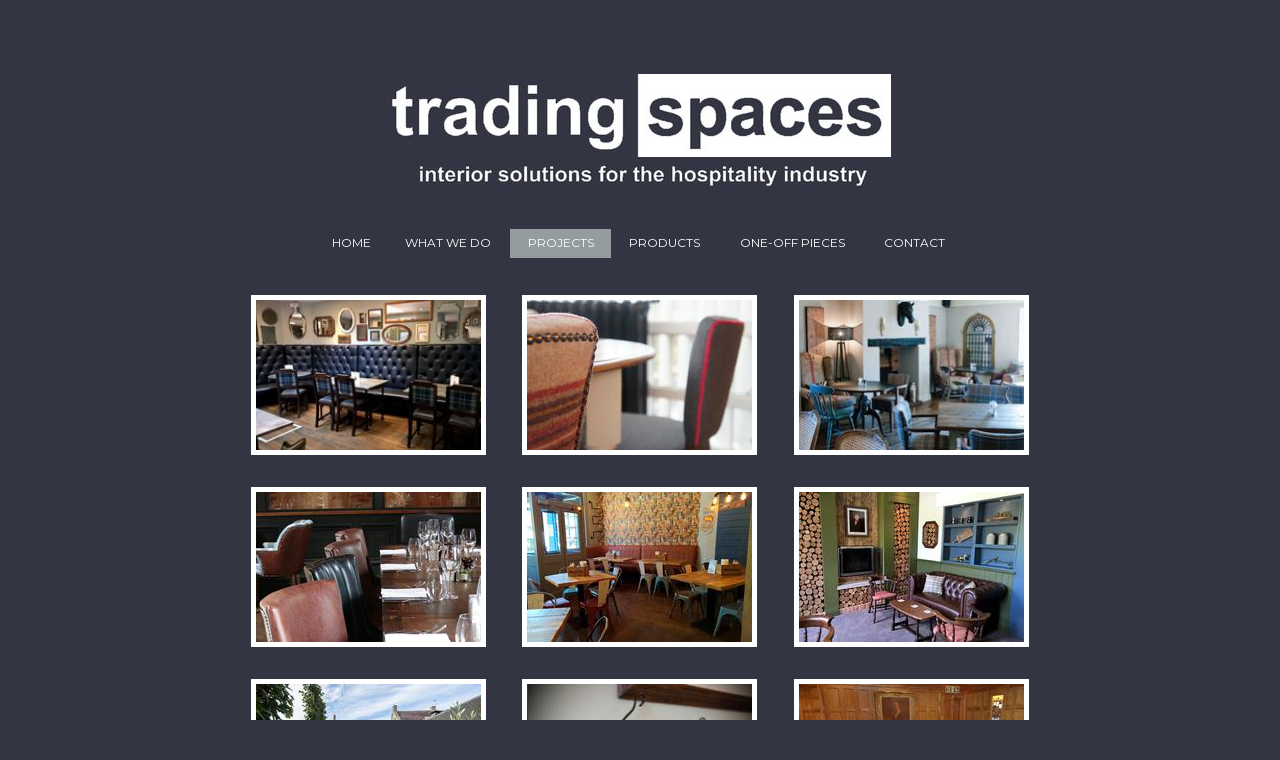

--- FILE ---
content_type: text/html
request_url: http://tradingspaceslimited.co.uk/projects.html
body_size: 6907
content:
<!DOCTYPE html>
<html>
<head><meta charset="utf-8">
<title>Projects</title>
<meta name="description" content="">

<meta name="robots" content="all">
<meta name="generator" content="One.com Web Editor">
<meta http-equiv="Cache-Control" content="must-revalidate, max-age=0, public">
<meta http-equiv="Expires" content="-1">
<link rel="stylesheet" href="//tradingspaceslimited.co.uk/onewebstatic/dbc1a83337.css"><link href="//fonts.googleapis.com/css?family=Questrial%3A100%2C100italic%2C200%2C200italic%2C300%2C300italic%2C500%2C500italic%2C600%2C600italic%2C700%2C700italic%2C800%2C800italic%2C900%2C900italic%2Citalic%2Cregular&amp;subset=all" rel="stylesheet" type="text/css">
<link href="//tradingspaceslimited.co.uk/onewebstatic/748ab420aa.css" rel="stylesheet">
<meta name="HandheldFriendly" content="True"><meta name="MobileOptimized" content="320"><meta name="viewport" content="width=882">
<link href="//fonts.googleapis.com/css?family=Montserrat%3A100%2C100italic%2C200%2C200italic%2C300%2C300italic%2C500%2C500italic%2C600%2C600italic%2C700%2C700italic%2C800%2C800italic%2C900%2C900italic%2Citalic%2Cregular&amp;subset=all" rel="stylesheet" type="text/css">

<link rel="stylesheet" href="//tradingspaceslimited.co.uk/onewebstatic/a709577855.css">
<script type="text/javascript" src="//tradingspaceslimited.co.uk/onewebstatic/5dda51305c.js"></script>
</head>
<body class="body blockbody">

<div class="mm"><div id="mmt">Projects</div>
<div id="mmb"></div>
</div>
<div id="mm">
<ul>
<li><a href="//tradingspaceslimited.co.uk/index.html">Home</a></li>
<li><a href="//tradingspaceslimited.co.uk/whatwedo/index.html">What we do</a><div></div>
<ul>
<li><a href="//tradingspaceslimited.co.uk/whatwedo/furniture.html">Furniture</a></li>
<li><a href="//tradingspaceslimited.co.uk/whatwedo/bespoke%20fixed%20seating.html">Bespoke Fixed Seating</a></li>
<li><a href="//tradingspaceslimited.co.uk/whatwedo/artwork-2.html">Artwork</a></li>
<li><a href="//tradingspaceslimited.co.uk/whatwedo/cruise%20ship%20upholstery-2.html">Cruise Ship Upholstery</a></li>
</ul>
</li>
<li class="expanded"><a href="//tradingspaceslimited.co.uk/projects.html" class="current">Projects</a></li>
<li><a href="//tradingspaceslimited.co.uk/products/index.html">Products</a><div></div>
<ul>
<li><a href="//tradingspaceslimited.co.uk/products/chairs/index.html">Chairs</a><div></div>
<ul>
</ul>
</li>
<li><a href="//tradingspaceslimited.co.uk/products/stools/index.html">Stools</a><div></div>
<ul>
</ul>
</li>
<li><a href="//tradingspaceslimited.co.uk/products/tables/index.html">Tables</a><div></div>
<ul>
</ul>
</li>
</ul>
</li>
<li><a href="//tradingspaceslimited.co.uk/oneoffs/index.html">One-off pieces</a><div></div>
<ul>
<li><a href="//tradingspaceslimited.co.uk/oneoffs/chairs/index.html">Chairs</a><div></div>
<ul>
</ul>
</li>
<li><a href="//tradingspaceslimited.co.uk/oneoffs/tables/index.html">Tables &amp; Units</a><div></div>
<ul>
</ul>
</li>
<li><a href="//tradingspaceslimited.co.uk/oneoffs/architectural/index.html">Architectural</a><div></div>
<ul>
</ul>
</li>
<li><a href="//tradingspaceslimited.co.uk/oneoffs/clearance/index.html">Clearance</a><div></div>
<ul>
</ul>
</li>
</ul>
</li>
<li><a href="//tradingspaceslimited.co.uk/contact-2.html">Contact</a></li>
</ul>
</div>
<div class="component  stretch template" style="min-width:882px;">
<div class="self">
<div class="row" style="min-height:1509px;width:882px;margin:auto;">
<div class="extra" style="margin:39px 0px 0px 0px;min-width:100%;">
<div class="component  mobile-base block id6AC6288E7CF941FE8BDED1753F74F42D" style="width:882px;">
<div class="self" style="width:882px;min-height:1470px;" onclick="if(event.target ===  this) {event.stopPropagation();}">
<div class="row" style="min-height:118px;width:882px;">
<div class="extra" style="margin:35px 190px 0px 189px;">
<div class="chrome-border-fix image component  block idF10DCB00CFFE4DF39C41052525185A10" style="width:503px;">
<div class="imageself self mobile-leaf" style="width:503px;height:83px;" onclick="if(event.target ===  this) {event.stopPropagation();}" data-weight="1000">
<a href="//tradingspaceslimited.co.uk/index.html" title=""><img data-scalestrategy="crop" width="503" height="83" class="mobile-fit" src="//tradingspaceslimited.co.uk/onewebstatic/ae5aefa861-Trading_Spaces%20MINIMAL%20LOGO%20navy.jpg" style="display:block;"></a></div>
</div>
</div>
</div>
<div class="row" style="min-height:36px;width:882px;">
<div class="extra" style="margin:0px 207px 0px 207px;">
<div class="chrome-border-fix image component  block id03C10450E37A4CA782E2FFEEC903ED42" style="width:468px;">
<div class="imageself self mobile-leaf" style="width:468px;height:36px;" onclick="if(event.target ===  this) {event.stopPropagation();}" data-weight="1000">
<img data-scalestrategy="crop" width="468" height="36" class="mobile-fit" src="//tradingspaceslimited.co.uk/onewebstatic/a2fae9c305-TS%20logo%20descrip%20MINIMAL%20navy.jpg" style="display:block;"></div>
</div>
</div>
</div>
<div class="row" style="min-height:88px;width:882px;">
<div class="extra" style="margin:14px 118px 0px 118px;">
<div class="component  menu" style="width:646px;width:646px;">
<div class="self mobile-leaf menuself menuhorizontal menuhorizontalfit menuverticalmiddle" style="width:646px;height:74px;">
<ul class="menu4">
<li><a class="menuitem menu4item" href="//tradingspaceslimited.co.uk/index.html">Home</a></li><li class="divider menu4divider"></li><li><a class="menuitem menu4item menu4expandable" href="//tradingspaceslimited.co.uk/whatwedo/index.html">What we do</a><div class="menucascadeanchor">
<ul class="menu4 menucascade">
<li><a class="menuitem menu4item" href="//tradingspaceslimited.co.uk/whatwedo/furniture.html">Furniture</a></li><li class="divider menu4divider"></li><li><a class="menuitem menu4item" href="//tradingspaceslimited.co.uk/whatwedo/bespoke%20fixed%20seating.html">Bespoke Fixed Seating</a></li><li class="divider menu4divider"></li><li><a class="menuitem menu4item" href="//tradingspaceslimited.co.uk/whatwedo/artwork-2.html">Artwork</a></li><li class="divider menu4divider"></li><li><a class="menuitem menu4item" href="//tradingspaceslimited.co.uk/whatwedo/cruise%20ship%20upholstery-2.html">Cruise Ship Upholstery</a></li></ul></div></li><li class="divider menu4divider"></li><li><a class="menuitem menu4item menu4selected" href="//tradingspaceslimited.co.uk/projects.html">Projects</a></li><li class="divider menu4divider"></li><li><a class="menuitem menu4item menu4expandable" href="//tradingspaceslimited.co.uk/products/index.html">Products</a><div class="menucascadeanchor">
<ul class="menu4 menucascade">
<li><a class="menuitem menu4item" href="//tradingspaceslimited.co.uk/products/chairs/index.html">Chairs</a><div class="menucascadeanchor">
</div></li><li class="divider menu4divider"></li><li><a class="menuitem menu4item" href="//tradingspaceslimited.co.uk/products/stools/index.html">Stools</a><div class="menucascadeanchor">
</div></li><li class="divider menu4divider"></li><li><a class="menuitem menu4item" href="//tradingspaceslimited.co.uk/products/tables/index.html">Tables</a><div class="menucascadeanchor">
</div></li></ul></div></li><li class="divider menu4divider"></li><li><a class="menuitem menu4item menu4expandable" href="//tradingspaceslimited.co.uk/oneoffs/index.html">One-off pieces</a><div class="menucascadeanchor">
<ul class="menu4 menucascade">
<li><a class="menuitem menu4item" href="//tradingspaceslimited.co.uk/oneoffs/chairs/index.html">Chairs</a><div class="menucascadeanchor">
</div></li><li class="divider menu4divider"></li><li><a class="menuitem menu4item" href="//tradingspaceslimited.co.uk/oneoffs/tables/index.html">Tables &amp; Units</a><div class="menucascadeanchor">
</div></li><li class="divider menu4divider"></li><li><a class="menuitem menu4item" href="//tradingspaceslimited.co.uk/oneoffs/architectural/index.html">Architectural</a><div class="menucascadeanchor">
</div></li><li class="divider menu4divider"></li><li><a class="menuitem menu4item" href="//tradingspaceslimited.co.uk/oneoffs/clearance/index.html">Clearance</a><div class="menucascadeanchor">
</div></li></ul></div></li><li class="divider menu4divider"></li><li><a class="menuitem menu4item" href="//tradingspaceslimited.co.uk/contact-2.html">Contact</a></li></ul></div>
</div>
</div>
</div>
<div class="row" style="min-height:1074px;width:882px;">
<div class="col" style="width:287px;margin-top:14px;">
<div class="row" style="min-height:160px;width:287px;">
<div class="extra" style="margin:0px 0px 0px 52px;">
<div class="component  block idE58AA193EB4A4BE198A91688432DA688" style="width:235px;">
<div class="self" style="width:225px;min-height:150px;" onclick="if(event.target ===  this) {event.stopPropagation();}">
<div class="row" style="min-height:150px;width:225px;">
<div class="component " style="width:225px;">
<div class="imagesliderself self mobile-leaf" style="width:225px;min-height:150px;">
<div id="slidesjs-A48EE828-AEA7-4508-ADF2-4FE01203C28B" style="position:relative;height:150px;overflow:hidden" class="owl-carousel owl-theme  owl-navigation-visibility-never owl-pagination-visibility-never"><a href="//tradingspaceslimited.co.uk/onewebmedia/WP_20151111_11_37_56_edited.jpg" rel="A48EE828-AEA7-4508-ADF2-4FE01203C28B" class="shinybox" title="" onclick="event.stopPropagation();"><div class="slider-item" data-assetid="953A3BBD-F168-4B05-860F-FC5AF2DE1432" style="background:url(//tradingspaceslimited.co.uk/onewebstatic/2a43988882-WP_20151111_11_37_56_edited.jpg) 50% no-repeat;width:100%;background-size:cover;display:block;height:150px"></div></a><a href="//tradingspaceslimited.co.uk/onewebmedia/WP_20151020_14_19_14_Raw.jpg" rel="A48EE828-AEA7-4508-ADF2-4FE01203C28B" class="shinybox" title="" onclick="event.stopPropagation();"><div class="slider-item" data-assetid="5C0AB55B-973A-477D-9DE7-73C8ED0CFBD9" style="background:url(//tradingspaceslimited.co.uk/onewebstatic/1128f30c07-WP_20151020_14_19_14_Raw.jpg) 50% no-repeat;width:100%;background-size:cover;display:block;height:150px"></div></a><a href="//tradingspaceslimited.co.uk/onewebmedia/WP_20151020_14_20_16_edited.jpg" rel="A48EE828-AEA7-4508-ADF2-4FE01203C28B" class="shinybox" title="" onclick="event.stopPropagation();"><div class="slider-item" data-assetid="D59D8026-1B74-4C4D-9A57-35677AC223A8" style="background:url(//tradingspaceslimited.co.uk/onewebstatic/271e88faeb-WP_20151020_14_20_16_edited.jpg) 50% no-repeat;width:100%;background-size:cover;display:block;height:150px"></div></a><a href="//tradingspaceslimited.co.uk/onewebmedia/WP_20151111_11_34_14_edited.jpg" rel="A48EE828-AEA7-4508-ADF2-4FE01203C28B" class="shinybox" title="" onclick="event.stopPropagation();"><div class="slider-item" data-assetid="8B9BFDCC-9F5E-4143-9E17-C74F8F6E422C" style="background:url(//tradingspaceslimited.co.uk/onewebstatic/ba8d62497d-WP_20151111_11_34_14_edited.jpg) 50% no-repeat;width:100%;background-size:cover;display:block;height:150px"></div></a><a href="//tradingspaceslimited.co.uk/onewebmedia/WP_20151111_11_57_13_edited.jpg" rel="A48EE828-AEA7-4508-ADF2-4FE01203C28B" class="shinybox" title="" onclick="event.stopPropagation();"><div class="slider-item" data-assetid="971F5227-D722-4BE1-8ABE-CC47C62274FB" style="background:url(//tradingspaceslimited.co.uk/onewebstatic/0a00cced67-WP_20151111_11_57_13_edited.jpg) 50% no-repeat;width:100%;background-size:cover;display:block;height:150px"></div></a><a href="//tradingspaceslimited.co.uk/onewebmedia/WP_20151111_11_38_17_edited.jpg" rel="A48EE828-AEA7-4508-ADF2-4FE01203C28B" class="shinybox" title="" onclick="event.stopPropagation();"><div class="slider-item" data-assetid="305FA800-A4ED-4869-B08F-54E0CF5E291A" style="background:url(//tradingspaceslimited.co.uk/onewebstatic/f0459c12ed-WP_20151111_11_38_17_edited.jpg) 50% no-repeat;width:100%;background-size:cover;display:block;height:150px"></div></a><a href="//tradingspaceslimited.co.uk/onewebmedia/WP_20151111_11_39_42_edited.jpg" rel="A48EE828-AEA7-4508-ADF2-4FE01203C28B" class="shinybox" title="" onclick="event.stopPropagation();"><div class="slider-item" data-assetid="46219D26-5979-4DB7-BE22-3C8C509412E0" style="background:url(//tradingspaceslimited.co.uk/onewebstatic/a294c07524-WP_20151111_11_39_42_edited.jpg) 50% no-repeat;width:100%;background-size:cover;display:block;height:150px"></div></a><a href="//tradingspaceslimited.co.uk/onewebmedia/WP_20151111_11_49_57_edited.jpg" rel="A48EE828-AEA7-4508-ADF2-4FE01203C28B" class="shinybox" title="" onclick="event.stopPropagation();"><div class="slider-item" data-assetid="1299F3DC-A4F3-4C7E-B1B6-37F20EB178CD" style="background:url(//tradingspaceslimited.co.uk/onewebstatic/0f052c58be-WP_20151111_11_49_57_edited.jpg) 50% no-repeat;width:100%;background-size:cover;display:block;height:150px"></div></a><a href="//tradingspaceslimited.co.uk/onewebmedia/WP_20151111_11_56_32_edited.jpg" rel="A48EE828-AEA7-4508-ADF2-4FE01203C28B" class="shinybox" title="" onclick="event.stopPropagation();"><div class="slider-item" data-assetid="A015FDCC-8641-4672-9728-DF4A4916E254" style="background:url(//tradingspaceslimited.co.uk/onewebstatic/cd79cf76a6-WP_20151111_11_56_32_edited.jpg) 50% no-repeat;width:100%;background-size:cover;display:block;height:150px"></div></a></div></div>
</div>
</div>
<div style="clear:both"></div>
</div>
</div>
</div>
</div>
<div class="row" style="min-height:192px;width:287px;">
<div class="extra" style="margin:32px 0px 0px 52px;">
<div class="component  block idFFEB80EADDB74249AA6C3C0AE35DD92E" style="width:235px;">
<div class="self" style="width:225px;min-height:150px;" onclick="if(event.target ===  this) {event.stopPropagation();}">
<div class="row" style="min-height:150px;width:225px;">
<div class="component " style="width:225px;">
<div class="imagesliderself self mobile-leaf" style="width:225px;min-height:150px;">
<div id="slidesjs-2B11CBBF-7249-434C-9674-78BAD8CB250A" style="position:relative;height:150px;overflow:hidden" class="owl-carousel owl-theme  owl-navigation-visibility-never owl-pagination-visibility-never"><a href="//tradingspaceslimited.co.uk/onewebmedia/bullonbell1%20copy.jpg" rel="2B11CBBF-7249-434C-9674-78BAD8CB250A" class="shinybox" title="" onclick="event.stopPropagation();"><div class="slider-item" data-assetid="B09684FE-6F07-4E42-BA92-61AADBE0F694" style="background:url('//tradingspaceslimited.co.uk/onewebstatic/9a0ab3c667-bullonbell1%20copy.jpg') 50% no-repeat;width:100%;background-size:contain;display:block;height:150px"></div></a><a href="//tradingspaceslimited.co.uk/onewebmedia/Bull%20on%20Bell%20st%202.JPG" rel="2B11CBBF-7249-434C-9674-78BAD8CB250A" class="shinybox" title="" onclick="event.stopPropagation();"><div class="slider-item" data-assetid="CD98BA46-DDB6-4780-BF93-E4B11481414A" style="background:url('//tradingspaceslimited.co.uk/onewebstatic/912910a827-Bull%20on%20Bell%20st%202.JPG') 50% no-repeat;width:100%;background-size:contain;display:block;height:150px"></div></a><a href="//tradingspaceslimited.co.uk/onewebmedia/grandad%20copy.jpg" rel="2B11CBBF-7249-434C-9674-78BAD8CB250A" class="shinybox" title="" onclick="event.stopPropagation();"><div class="slider-item" data-assetid="DE4315C7-3A0F-418A-B61B-C3B3E7268328" style="background:url('//tradingspaceslimited.co.uk/onewebstatic/68cd7316dc-grandad%20copy.jpg') 50% no-repeat;width:100%;background-size:contain;display:block;height:150px"></div></a><a href="//tradingspaceslimited.co.uk/onewebmedia/Bull%20on%20Bell%20st%206cropped.jpg" rel="2B11CBBF-7249-434C-9674-78BAD8CB250A" class="shinybox" title="" onclick="event.stopPropagation();"><div class="slider-item" data-assetid="E2026E3E-7111-40DC-AB74-6664C5C5CBA7" style="background:url('//tradingspaceslimited.co.uk/onewebstatic/ff1d0ced03-Bull%20on%20Bell%20st%206cropped.jpg') 50% no-repeat;width:100%;background-size:contain;display:block;height:150px"></div></a><a href="//tradingspaceslimited.co.uk/onewebmedia/Bull%20on%20Bell%20st%205.JPG" rel="2B11CBBF-7249-434C-9674-78BAD8CB250A" class="shinybox" title="" onclick="event.stopPropagation();"><div class="slider-item" data-assetid="211E546A-90E6-4393-94EC-C54852EFA0B7" style="background:url('//tradingspaceslimited.co.uk/onewebstatic/b4ecc17363-Bull%20on%20Bell%20st%205.JPG') 50% no-repeat;width:100%;background-size:contain;display:block;height:150px"></div></a><a href="//tradingspaceslimited.co.uk/onewebmedia/Bull%20on%20Bell%20st%2012.JPG" rel="2B11CBBF-7249-434C-9674-78BAD8CB250A" class="shinybox" title="" onclick="event.stopPropagation();"><div class="slider-item" data-assetid="F6B9D256-98DC-46A9-849E-195B65EC941E" style="background:url('//tradingspaceslimited.co.uk/onewebstatic/24b091d092-Bull%20on%20Bell%20st%2012.JPG') 50% no-repeat;width:100%;background-size:contain;display:block;height:150px"></div></a></div></div>
</div>
</div>
<div style="clear:both"></div>
</div>
</div>
</div>
</div>
<div class="row" style="min-height:192px;width:287px;">
<div class="extra" style="margin:32px 0px 0px 52px;">
<div class="component  block id857F35A0DA7940A49BEBF7A4909D29D1" style="width:235px;">
<div class="self" style="width:225px;min-height:150px;" onclick="if(event.target ===  this) {event.stopPropagation();}">
<div class="row" style="min-height:150px;width:225px;">
<div class="component " style="width:225px;">
<div class="imagesliderself self mobile-leaf" style="width:225px;min-height:150px;">
<div id="slidesjs-4CC837C8-4B41-4CE3-A44B-65B7A5CD6A9B" style="position:relative;height:150px;overflow:hidden" class="owl-carousel owl-theme  owl-navigation-visibility-never owl-pagination-visibility-never"><a href="//tradingspaceslimited.co.uk/onewebmedia/Porch%20House-12.jpg" rel="4CC837C8-4B41-4CE3-A44B-65B7A5CD6A9B" class="shinybox" title="" onclick="event.stopPropagation();"><div class="slider-item" data-assetid="3F033B38-6E8B-47E4-B233-A68A76E61101" style="background:url('//tradingspaceslimited.co.uk/onewebstatic/c357ab7353-Porch%20House-12.jpg') 50% no-repeat;width:100%;background-size:contain;display:block;height:150px"></div></a><a href="//tradingspaceslimited.co.uk/onewebmedia/Porch%20House-10.jpg" rel="4CC837C8-4B41-4CE3-A44B-65B7A5CD6A9B" class="shinybox" title="" onclick="event.stopPropagation();"><div class="slider-item" data-assetid="ED22621D-AFC7-4353-9A24-6E56F0E2D94C" style="background:url('//tradingspaceslimited.co.uk/onewebstatic/cda5a62f77-Porch%20House-10.jpg') 50% no-repeat;width:100%;background-size:contain;display:block;height:150px"></div></a><a href="//tradingspaceslimited.co.uk/onewebmedia/Porch%20House-9.jpg" rel="4CC837C8-4B41-4CE3-A44B-65B7A5CD6A9B" class="shinybox" title="" onclick="event.stopPropagation();"><div class="slider-item" data-assetid="99061E34-5C60-4515-9093-7BDD6CD429C1" style="background:url('//tradingspaceslimited.co.uk/onewebstatic/e1da7ff87a-Porch%20House-9.jpg') 50% no-repeat;width:100%;background-size:contain;display:block;height:150px"></div></a><a href="//tradingspaceslimited.co.uk/onewebmedia/Porch%20House-6.jpg" rel="4CC837C8-4B41-4CE3-A44B-65B7A5CD6A9B" class="shinybox" title="" onclick="event.stopPropagation();"><div class="slider-item" data-assetid="3F0916B0-2D22-44F3-91EB-923C60BF531D" style="background:url('//tradingspaceslimited.co.uk/onewebstatic/12347213ab-Porch%20House-6.jpg') 50% no-repeat;width:100%;background-size:contain;display:block;height:150px"></div></a><a href="//tradingspaceslimited.co.uk/onewebmedia/THE%20PORCH%20HOUSE-63%20(2).jpg" rel="4CC837C8-4B41-4CE3-A44B-65B7A5CD6A9B" class="shinybox" title="" onclick="event.stopPropagation();"><div class="slider-item" data-assetid="276CA3E0-C0C6-4EF7-A1B9-32483BDDE9A4" style="background:url('//tradingspaceslimited.co.uk/onewebstatic/01775fcb81-THE%20PORCH%20HOUSE-63%20(2).jpg') 50% no-repeat;width:100%;background-size:contain;display:block;height:150px"></div></a><a href="//tradingspaceslimited.co.uk/onewebmedia/THE%20PORCH%20HOUSE-67%20(2).jpg" rel="4CC837C8-4B41-4CE3-A44B-65B7A5CD6A9B" class="shinybox" title="" onclick="event.stopPropagation();"><div class="slider-item" data-assetid="A5A218B7-7476-4A4A-B660-8F80906CA666" style="background:url('//tradingspaceslimited.co.uk/onewebstatic/462ce0937a-THE%20PORCH%20HOUSE-67%20(2).jpg') 50% no-repeat;width:100%;background-size:contain;display:block;height:150px"></div></a><a href="//tradingspaceslimited.co.uk/onewebmedia/porch%20house%204%20edited%20resat%20A%20copy.jpg" rel="4CC837C8-4B41-4CE3-A44B-65B7A5CD6A9B" class="shinybox" title="" onclick="event.stopPropagation();"><div class="slider-item" data-assetid="8E28B600-2A85-47A6-9BA0-4F0B5A290F54" style="background:url('//tradingspaceslimited.co.uk/onewebstatic/a610632eda-porch%20house%204%20edited%20resat%20A%20copy.jpg') 50% no-repeat;width:100%;background-size:contain;display:block;height:150px"></div></a></div></div>
</div>
</div>
<div style="clear:both"></div>
</div>
</div>
</div>
</div>
<div class="row" style="min-height:192px;width:287px;">
<div class="extra" style="margin:32px 0px 0px 52px;">
<div class="component  block id87503C8356514EDEACFB4D08B2340676" style="width:235px;">
<div class="self" style="width:225px;min-height:150px;" onclick="if(event.target ===  this) {event.stopPropagation();}">
<div style="clear:both"></div>
</div>
</div>
<div class="extra float" style="top:5px;left:6px;z-index:326;">
<div class="component " style="width:225px;">
<div class="imagesliderself self mobile-leaf" style="width:225px;min-height:150px;">
<div id="slidesjs-F0E69C33-C9D6-4850-9D7B-EB905F1EF7CA" style="position:relative;height:150px;overflow:hidden" class="owl-carousel owl-theme  owl-navigation-visibility-never owl-pagination-visibility-never"><a href="//tradingspaceslimited.co.uk/onewebmedia/DSC_7682%20B%20covercrop.jpg" rel="F0E69C33-C9D6-4850-9D7B-EB905F1EF7CA" class="shinybox" title="" onclick="event.stopPropagation();"><div class="slider-item" data-assetid="C5485C33-86DE-43B5-BA0F-F0BD8A4F5DB9" style="background:url('//tradingspaceslimited.co.uk/onewebstatic/e8a43edc87-DSC_7682%20B%20covercrop.jpg') 50% no-repeat;width:100%;background-size:contain;display:block;height:150px"></div></a><a href="//tradingspaceslimited.co.uk/onewebmedia/DSC_7682%20B%20copy.jpg" rel="F0E69C33-C9D6-4850-9D7B-EB905F1EF7CA" class="shinybox" title="" onclick="event.stopPropagation();"><div class="slider-item" data-assetid="6285C3EE-31FD-4808-B8B8-A7A82D73600A" style="background:url('//tradingspaceslimited.co.uk/onewebstatic/34960f5552-DSC_7682%20B%20copy.jpg') 50% no-repeat;width:100%;background-size:contain;display:block;height:150px"></div></a><a href="//tradingspaceslimited.co.uk/onewebmedia/DSC_7686%20B.jpg" rel="F0E69C33-C9D6-4850-9D7B-EB905F1EF7CA" class="shinybox" title="" onclick="event.stopPropagation();"><div class="slider-item" data-assetid="62F000C1-7D96-41AD-95A4-2BEA624562C6" style="background:url('//tradingspaceslimited.co.uk/onewebstatic/14bf9fc195-DSC_7686%20B.jpg') 50% no-repeat;width:100%;background-size:contain;display:block;height:150px"></div></a><a href="//tradingspaceslimited.co.uk/onewebmedia/DSC_7700%20B.jpg" rel="F0E69C33-C9D6-4850-9D7B-EB905F1EF7CA" class="shinybox" title="" onclick="event.stopPropagation();"><div class="slider-item" data-assetid="34008286-FEFD-4E76-AEF1-C22380E349AA" style="background:url('//tradingspaceslimited.co.uk/onewebstatic/c1a785b518-DSC_7700%20B.jpg') 50% no-repeat;width:100%;background-size:contain;display:block;height:150px"></div></a><a href="//tradingspaceslimited.co.uk/onewebmedia/DSC_7661%20edit.jpg" rel="F0E69C33-C9D6-4850-9D7B-EB905F1EF7CA" class="shinybox" title="" onclick="event.stopPropagation();"><div class="slider-item" data-assetid="53263E94-E2E3-4E76-AA34-CAC2C9E06C5F" style="background:url('//tradingspaceslimited.co.uk/onewebstatic/1e4d4c066b-DSC_7661%20edit.jpg') 50% no-repeat;width:100%;background-size:contain;display:block;height:150px"></div></a><a href="//tradingspaceslimited.co.uk/onewebmedia/DSC_7694%20B.jpg" rel="F0E69C33-C9D6-4850-9D7B-EB905F1EF7CA" class="shinybox" title="" onclick="event.stopPropagation();"><div class="slider-item" data-assetid="F6F7F29C-9FC5-49EC-8183-75AD962E290E" style="background:url('//tradingspaceslimited.co.uk/onewebstatic/a691adec19-DSC_7694%20B.jpg') 50% no-repeat;width:100%;background-size:contain;display:block;height:150px"></div></a></div></div>
</div>
</div>
</div>
</div>
<div class="row" style="min-height:324px;width:287px;">
<div class="extra" style="margin:244px 87px 0px 0px;">
<div class="component  " style="width:200px;">
<div class="code self mobile-leaf" style="width:200px;min-height:80px;">
<!-- Please call pinit.js only once per page -->
<script type="text/javascript" async defer  data-pin-color="white" data-pin-height="28" data-pin-hover="true" src="//assets.pinterest.com/js/pinit.js"></script>
</div>
</div>
</div>
</div>
</div>
<div class="col" style="width:271px;margin-top:14px;">
<div class="row" style="min-height:160px;width:271px;">
<div class="extra" style="margin:0px 0px 0px 36px;">
<div class="component  block id3F7ADEED8171456A92987150CCD58EF8" style="width:235px;">
<div class="self" style="width:225px;min-height:150px;" onclick="if(event.target ===  this) {event.stopPropagation();}">
<div class="row" style="min-height:150px;width:225px;">
<div class="component " style="width:225px;">
<div class="imagesliderself self mobile-leaf" style="width:225px;min-height:150px;">
<div id="slidesjs-198AC9CB-2360-4BF0-8E93-E32C3946DADB" style="position:relative;height:150px;overflow:hidden" class="owl-carousel owl-theme  owl-navigation-visibility-never owl-pagination-visibility-never"><a href="//tradingspaceslimited.co.uk/onewebmedia/DSC08890.JPG" rel="198AC9CB-2360-4BF0-8E93-E32C3946DADB" class="shinybox" title="" onclick="event.stopPropagation();"><div class="slider-item" data-assetid="27F9270F-A281-4B27-8B65-0E73B6398FB9" style="background:url(//tradingspaceslimited.co.uk/onewebstatic/b21ad6badd-DSC08890.JPG) 50% no-repeat;width:100%;background-size:contain;display:block;height:150px"></div></a><a href="//tradingspaceslimited.co.uk/onewebmedia/DSC08801%20B.jpg" rel="198AC9CB-2360-4BF0-8E93-E32C3946DADB" class="shinybox" title="" onclick="event.stopPropagation();"><div class="slider-item" data-assetid="91CFDD12-F0E8-4A92-8822-7108FDFE845E" style="background:url('//tradingspaceslimited.co.uk/onewebstatic/49785990e8-DSC08801%20B.jpg') 50% no-repeat;width:100%;background-size:contain;display:block;height:150px"></div></a><a href="//tradingspaceslimited.co.uk/onewebmedia/DSC08795%20B.jpg" rel="198AC9CB-2360-4BF0-8E93-E32C3946DADB" class="shinybox" title="" onclick="event.stopPropagation();"><div class="slider-item" data-assetid="5D49B900-1B5E-4C11-BFE0-CF46FAC499AC" style="background:url('//tradingspaceslimited.co.uk/onewebstatic/daaf617254-DSC08795%20B.jpg') 50% no-repeat;width:100%;background-size:contain;display:block;height:150px"></div></a><a href="//tradingspaceslimited.co.uk/onewebmedia/DSC08819%20lights%20edited.jpg" rel="198AC9CB-2360-4BF0-8E93-E32C3946DADB" class="shinybox" title="" onclick="event.stopPropagation();"><div class="slider-item" data-assetid="6ED9522A-36BA-487F-A0B5-F4EF4B748D60" style="background:url('//tradingspaceslimited.co.uk/onewebstatic/edf1f3803a-DSC08819%20lights%20edited.jpg') 50% no-repeat;width:100%;background-size:contain;display:block;height:150px"></div></a><a href="//tradingspaceslimited.co.uk/onewebmedia/DSC08873%20C.jpg" rel="198AC9CB-2360-4BF0-8E93-E32C3946DADB" class="shinybox" title="" onclick="event.stopPropagation();"><div class="slider-item" data-assetid="D8C9CB5C-BFD7-44FC-86A0-637A8E4337C4" style="background:url('//tradingspaceslimited.co.uk/onewebstatic/7c928d1de2-DSC08873%20C.jpg') 50% no-repeat;width:100%;background-size:contain;display:block;height:150px"></div></a><a href="//tradingspaceslimited.co.uk/onewebmedia/DSC08897%20B.jpg" rel="198AC9CB-2360-4BF0-8E93-E32C3946DADB" class="shinybox" title="" onclick="event.stopPropagation();"><div class="slider-item" data-assetid="B8AC040C-6A31-4FAB-B944-2DBE1F38CD56" style="background:url('//tradingspaceslimited.co.uk/onewebstatic/f9f1c1d1ba-DSC08897%20B.jpg') 50% no-repeat;width:100%;background-size:contain;display:block;height:150px"></div></a><a href="//tradingspaceslimited.co.uk/onewebmedia/DSC08905%20B.jpg" rel="198AC9CB-2360-4BF0-8E93-E32C3946DADB" class="shinybox" title="" onclick="event.stopPropagation();"><div class="slider-item" data-assetid="40860E92-2A55-49CB-AF0D-A4080310E76F" style="background:url('//tradingspaceslimited.co.uk/onewebstatic/da5116af75-DSC08905%20B.jpg') 50% no-repeat;width:100%;background-size:contain;display:block;height:150px"></div></a></div></div>
</div>
</div>
<div style="clear:both"></div>
</div>
</div>
</div>
</div>
<div class="row" style="min-height:192px;width:271px;">
<div class="extra" style="margin:32px 0px 0px 36px;">
<div class="component  block idCB80FA41E1DB413790139ECF425F7CB0" style="width:235px;">
<div class="self" style="width:225px;min-height:150px;" onclick="if(event.target ===  this) {event.stopPropagation();}">
<div class="row" style="min-height:150px;width:225px;">
<div class="component " style="width:225px;">
<div class="imagesliderself self mobile-leaf" style="width:225px;min-height:150px;">
<div id="slidesjs-6113E146-7857-4053-9DDA-3D0646778151" style="position:relative;height:150px;overflow:hidden" class="owl-carousel owl-theme owl-dontrewind owl-navigation-visibility-never owl-pagination-visibility-never"><a href="//tradingspaceslimited.co.uk/onewebmedia/wp201__26%20covercrop.jpg" rel="6113E146-7857-4053-9DDA-3D0646778151" class="shinybox" title="" onclick="event.stopPropagation();"><div class="slider-item" data-assetid="C0A29497-336E-4CD2-A3D1-A479E5BD7DF6" style="background:url('//tradingspaceslimited.co.uk/onewebstatic/9ad78b75bc-wp201__26%20covercrop.jpg') 50% no-repeat;width:100%;background-size:contain;display:block;height:150px"></div></a><a href="//tradingspaceslimited.co.uk/onewebmedia/11_56_12%20cropped.jpg" rel="6113E146-7857-4053-9DDA-3D0646778151" class="shinybox" title="" onclick="event.stopPropagation();"><div class="slider-item" data-assetid="F7908302-0CE1-411A-B149-0F2916715C03" style="background:url('//tradingspaceslimited.co.uk/onewebstatic/f801a35844-11_56_12%20cropped.jpg') 50% no-repeat;width:100%;background-size:contain;display:block;height:150px"></div></a><a href="//tradingspaceslimited.co.uk/onewebmedia/smokehouse%20cropped.jpg" rel="6113E146-7857-4053-9DDA-3D0646778151" class="shinybox" title="" onclick="event.stopPropagation();"><div class="slider-item" data-assetid="67C8642D-DE05-486E-8A72-01F3D24743EE" style="background:url('//tradingspaceslimited.co.uk/onewebstatic/dd02d86b38-smokehouse%20cropped.jpg') 50% no-repeat;width:100%;background-size:contain;display:block;height:150px"></div></a><a href="//tradingspaceslimited.co.uk/onewebmedia/smokehouse%20furniture.jpg" rel="6113E146-7857-4053-9DDA-3D0646778151" class="shinybox" title="" onclick="event.stopPropagation();"><div class="slider-item" data-assetid="10D2CC9D-D2AF-4190-A018-A53A7BDC5494" style="background:url('//tradingspaceslimited.co.uk/onewebstatic/9584b079db-smokehouse%20furniture.jpg') 50% no-repeat;width:100%;background-size:contain;display:block;height:150px"></div></a><a href="//tradingspaceslimited.co.uk/onewebmedia/smokehouse%20stools%20copy.jpg" rel="6113E146-7857-4053-9DDA-3D0646778151" class="shinybox" title="" onclick="event.stopPropagation();"><div class="slider-item" data-assetid="83B97141-2703-4168-A13A-993888349A60" style="background:url('//tradingspaceslimited.co.uk/onewebstatic/a62d9605f0-smokehouse%20stools%20copy.jpg') 50% no-repeat;width:100%;background-size:contain;display:block;height:150px"></div></a><div class="slider-item" data-assetid="C0A29497-336E-4CD2-A3D1-A479E5BD7DF6" style="background:url('//tradingspaceslimited.co.uk/onewebstatic/9ad78b75bc-wp201__26%20covercrop.jpg') 50% no-repeat;width:100%;background-size:contain;display:block;height:150px"></div></div></div>
</div>
</div>
<div style="clear:both"></div>
</div>
</div>
</div>
</div>
<div class="row" style="min-height:192px;width:271px;">
<div class="extra" style="margin:32px 0px 0px 36px;">
<div class="component  block id475AF63275F646E58E16191E6A7F5237" style="width:235px;">
<div class="self" style="width:225px;min-height:150px;" onclick="if(event.target ===  this) {event.stopPropagation();}">
<div class="row" style="min-height:150px;width:225px;">
<div class="component " style="width:225px;">
<div class="imagesliderself self mobile-leaf" style="width:225px;min-height:150px;">
<div id="slidesjs-69F06FE1-3BAB-4568-9D29-787609A9D0D3" style="position:relative;height:150px;overflow:hidden" class="owl-carousel owl-theme  owl-navigation-visibility-never owl-pagination-visibility-never"><a href="//tradingspaceslimited.co.uk/onewebmedia/pubmortimer8%20covercrop.jpg" rel="69F06FE1-3BAB-4568-9D29-787609A9D0D3" class="shinybox" title="" onclick="event.stopPropagation();"><div class="slider-item" data-assetid="DA7922D0-56C5-45B7-A9AD-D52031D4ADD2" style="background:url('//tradingspaceslimited.co.uk/onewebstatic/2ad928942a-pubmortimer8%20covercrop.jpg') 50% no-repeat;width:100%;background-size:contain;display:block;height:150px"></div></a><a href="//tradingspaceslimited.co.uk/onewebmedia/pub-mortimer-arms-2.jpg" rel="69F06FE1-3BAB-4568-9D29-787609A9D0D3" class="shinybox" title="" onclick="event.stopPropagation();"><div class="slider-item" data-assetid="07FE1266-9C24-4CA0-88A1-01F8C805B7ED" style="background:url(//tradingspaceslimited.co.uk/onewebstatic/40541d9614-pub-mortimer-arms-2.jpg) 50% no-repeat;width:100%;background-size:contain;display:block;height:150px"></div></a><a href="//tradingspaceslimited.co.uk/onewebmedia/pub-mortimer-arms-14.jpg" rel="69F06FE1-3BAB-4568-9D29-787609A9D0D3" class="shinybox" title="" onclick="event.stopPropagation();"><div class="slider-item" data-assetid="84DD082C-B6A3-45BD-9389-952381F17BDA" style="background:url(//tradingspaceslimited.co.uk/onewebstatic/df0dc5c8a4-pub-mortimer-arms-14.jpg) 50% no-repeat;width:100%;background-size:contain;display:block;height:150px"></div></a><a href="//tradingspaceslimited.co.uk/onewebmedia/pub-mortimer-arms-5.jpg" rel="69F06FE1-3BAB-4568-9D29-787609A9D0D3" class="shinybox" title="" onclick="event.stopPropagation();"><div class="slider-item" data-assetid="6D146DFB-D580-4651-B2FD-F1A6DD65D42F" style="background:url(//tradingspaceslimited.co.uk/onewebstatic/f51e151b11-pub-mortimer-arms-5.jpg) 50% no-repeat;width:100%;background-size:contain;display:block;height:150px"></div></a><a href="//tradingspaceslimited.co.uk/onewebmedia/pub-mortimer-arms-11.jpg" rel="69F06FE1-3BAB-4568-9D29-787609A9D0D3" class="shinybox" title="" onclick="event.stopPropagation();"><div class="slider-item" data-assetid="EACC43B7-7286-4228-B644-E81A1C842FDF" style="background:url(//tradingspaceslimited.co.uk/onewebstatic/4a8148fb25-pub-mortimer-arms-11.jpg) 50% no-repeat;width:100%;background-size:contain;display:block;height:150px"></div></a><a href="//tradingspaceslimited.co.uk/onewebmedia/pub-mortimer-arms-1.jpg" rel="69F06FE1-3BAB-4568-9D29-787609A9D0D3" class="shinybox" title="" onclick="event.stopPropagation();"><div class="slider-item" data-assetid="C7300377-59BD-4F04-8B2F-1A24A4B75CB2" style="background:url(//tradingspaceslimited.co.uk/onewebstatic/88e8871a09-pub-mortimer-arms-1.jpg) 50% no-repeat;width:100%;background-size:contain;display:block;height:150px"></div></a><a href="//tradingspaceslimited.co.uk/onewebmedia/restaurant--mortimer-arms-15.jpg" rel="69F06FE1-3BAB-4568-9D29-787609A9D0D3" class="shinybox" title="" onclick="event.stopPropagation();"><div class="slider-item" data-assetid="A1420B50-94DB-42B6-9AFB-CE071BB6B7DA" style="background:url(//tradingspaceslimited.co.uk/onewebstatic/c5b26453ef-restaurant--mortimer-arms-15.jpg) 50% no-repeat;width:100%;background-size:contain;display:block;height:150px"></div></a></div></div>
</div>
</div>
<div style="clear:both"></div>
</div>
</div>
</div>
</div>
<div class="row" style="min-height:192px;width:271px;">
<div class="extra" style="margin:32px 0px 0px 36px;">
<div class="component  block id736C36FA34D14A68A21DEB764C63AAFC" style="width:235px;">
<div class="self" style="width:225px;min-height:150px;" onclick="if(event.target ===  this) {event.stopPropagation();}">
<div class="row" style="min-height:150px;width:225px;">
<div class="component " style="width:225px;">
<div class="imagesliderself self mobile-leaf" style="width:225px;min-height:150px;">
<div id="slidesjs-5C04FF38-24CF-4053-8A9B-92D5C8CA8804" style="position:relative;height:150px;overflow:hidden" class="owl-carousel owl-theme  owl-navigation-visibility-never owl-pagination-visibility-never"><a href="//tradingspaceslimited.co.uk/onewebmedia/NSP-0051.jpg" rel="5C04FF38-24CF-4053-8A9B-92D5C8CA8804" class="shinybox" title="" onclick="event.stopPropagation();"><div class="slider-item" data-assetid="D315A25D-202E-4A9F-B02D-A8E2DFEDC626" style="background:url(//tradingspaceslimited.co.uk/onewebstatic/b9d8476af6-NSP-0051.jpg) 50% no-repeat;width:100%;background-size:contain;display:block;height:150px"></div></a><a href="//tradingspaceslimited.co.uk/onewebmedia/BH-MainTIOC.jpg" rel="5C04FF38-24CF-4053-8A9B-92D5C8CA8804" class="shinybox" title="" onclick="event.stopPropagation();"><div class="slider-item" data-assetid="B23D4237-D7DC-47C6-B662-F839BE371BFA" style="background:url(//tradingspaceslimited.co.uk/onewebstatic/7fac649a54-BH-MainTIOC.jpg) 50% no-repeat;width:100%;background-size:contain;display:block;height:150px"></div></a><a href="//tradingspaceslimited.co.uk/onewebmedia/Bulls%20head%202.jpg" rel="5C04FF38-24CF-4053-8A9B-92D5C8CA8804" class="shinybox" title="" onclick="event.stopPropagation();"><div class="slider-item" data-assetid="F36B3332-9814-4C77-A8FB-E3B9B5262FA4" style="background:url('//tradingspaceslimited.co.uk/onewebstatic/119d2c1405-Bulls%20head%202.jpg') 50% no-repeat;width:100%;background-size:contain;display:block;height:150px"></div></a><a href="//tradingspaceslimited.co.uk/onewebmedia/Bulls%20head%201.jpg" rel="5C04FF38-24CF-4053-8A9B-92D5C8CA8804" class="shinybox" title="" onclick="event.stopPropagation();"><div class="slider-item" data-assetid="0FAFD400-8CD4-4EE5-881A-02A6C3260771" style="background:url('//tradingspaceslimited.co.uk/onewebstatic/8e2eba9b27-Bulls%20head%201.jpg') 50% no-repeat;width:100%;background-size:contain;display:block;height:150px"></div></a><a href="//tradingspaceslimited.co.uk/onewebmedia/Bulls%20head%203.jpg" rel="5C04FF38-24CF-4053-8A9B-92D5C8CA8804" class="shinybox" title="" onclick="event.stopPropagation();"><div class="slider-item" data-assetid="DF8A616D-5D24-4F25-A765-3D2E1FD1D54E" style="background:url('//tradingspaceslimited.co.uk/onewebstatic/b1524600a4-Bulls%20head%203.jpg') 50% no-repeat;width:100%;background-size:contain;display:block;height:150px"></div></a><a href="//tradingspaceslimited.co.uk/onewebmedia/the-bulls-head.jpg" rel="5C04FF38-24CF-4053-8A9B-92D5C8CA8804" class="shinybox" title="" onclick="event.stopPropagation();"><div class="slider-item" data-assetid="CA6F9675-FC64-44C4-B4D2-97C1E7BC02E3" style="background:url(//tradingspaceslimited.co.uk/onewebstatic/871255d6e8-the-bulls-head.jpg) 50% no-repeat;width:100%;background-size:contain;display:block;height:150px"></div></a></div></div>
</div>
</div>
<div style="clear:both"></div>
</div>
</div>
</div>
</div>
</div>
<div class="col" style="width:272px;margin-top:14px;">
<div class="row" style="min-height:160px;width:272px;">
<div class="extra" style="margin:0px 0px 0px 37px;">
<div class="component  block idCEFF94201EE1481FAC66861AA92FB979" style="width:235px;">
<div class="self" style="width:225px;min-height:150px;" onclick="if(event.target ===  this) {event.stopPropagation();}">
<div style="clear:both"></div>
</div>
</div>
<div class="extra float" style="top:5px;left:4px;z-index:314;">
<div class="component " style="width:226px;">
<div class="imagesliderself self mobile-leaf" style="width:226px;min-height:150px;">
<div id="slidesjs-EF210053-AD52-491F-890C-A06F3DFC8B36" style="position:relative;height:150px;overflow:hidden" class="owl-carousel owl-theme owl-dontrewind owl-navigation-visibility-never owl-pagination-visibility-never"><a href="//tradingspaceslimited.co.uk/onewebmedia/crown2%20covercrop.jpg" rel="EF210053-AD52-491F-890C-A06F3DFC8B36" class="shinybox" title="" onclick="event.stopPropagation();"><div class="slider-item" data-assetid="B631658E-00D8-4BAE-A3B8-FA12EADAB442" style="background:url('//tradingspaceslimited.co.uk/onewebstatic/0d6eafde84-crown2%20covercrop.jpg') 50% no-repeat;width:100%;background-size:contain;display:block;height:150px"></div></a><a href="//tradingspaceslimited.co.uk/onewebmedia/Crown%201.jpg" rel="EF210053-AD52-491F-890C-A06F3DFC8B36" class="shinybox" title="" onclick="event.stopPropagation();"><div class="slider-item" data-assetid="82CE275D-EA7F-4DB0-9B46-8E5856EFD862" style="background:url('//tradingspaceslimited.co.uk/onewebstatic/cbf838991d-Crown%201.jpg') 50% no-repeat;width:100%;background-size:contain;display:block;height:150px"></div></a><a href="//tradingspaceslimited.co.uk/onewebmedia/Crown%203.jpg" rel="EF210053-AD52-491F-890C-A06F3DFC8B36" class="shinybox" title="" onclick="event.stopPropagation();"><div class="slider-item" data-assetid="D01853DC-7A36-470F-9F48-D6B01BB4E0C9" style="background:url('//tradingspaceslimited.co.uk/onewebstatic/5fdfeb0108-Crown%203.jpg') 50% no-repeat;width:100%;background-size:contain;display:block;height:150px"></div></a><a href="//tradingspaceslimited.co.uk/onewebmedia/Crown%204%20b%20copy.jpg" rel="EF210053-AD52-491F-890C-A06F3DFC8B36" class="shinybox" title="" onclick="event.stopPropagation();"><div class="slider-item" data-assetid="5BBD9278-9023-40A6-B182-6C6E9FD6C064" style="background:url('//tradingspaceslimited.co.uk/onewebstatic/a19392288e-Crown%204%20b%20copy.jpg') 50% no-repeat;width:100%;background-size:contain;display:block;height:150px"></div></a><a href="//tradingspaceslimited.co.uk/onewebmedia/Crown%2017%20b%20edit.jpg" rel="EF210053-AD52-491F-890C-A06F3DFC8B36" class="shinybox" title="" onclick="event.stopPropagation();"><div class="slider-item" data-assetid="DA66716C-55AF-4589-AF3E-8EC2E8726987" style="background:url('//tradingspaceslimited.co.uk/onewebstatic/28aa5d8c53-Crown%2017%20b%20edit.jpg') 50% no-repeat;width:100%;background-size:contain;display:block;height:150px"></div></a><div class="slider-item" data-assetid="B631658E-00D8-4BAE-A3B8-FA12EADAB442" style="background:url('//tradingspaceslimited.co.uk/onewebstatic/0d6eafde84-crown2%20covercrop.jpg') 50% no-repeat;width:100%;background-size:contain;display:block;height:150px"></div></div></div>
</div>
</div>
</div>
</div>
<div class="row" style="min-height:192px;width:272px;">
<div class="extra" style="margin:32px 0px 0px 37px;">
<div class="component  block idE488F23F4A4F4B2E97032D32F8436D1E" style="width:235px;">
<div class="self" style="width:225px;min-height:150px;" onclick="if(event.target ===  this) {event.stopPropagation();}">
<div class="row" style="min-height:150px;width:225px;">
<div class="component " style="width:225px;">
<div class="imagesliderself self mobile-leaf" style="width:225px;min-height:150px;">
<div id="slidesjs-BEBE0ACC-8432-4C74-91B5-B65D7104084E" style="position:relative;height:150px;overflow:hidden" class="owl-carousel owl-theme  owl-navigation-visibility-never owl-pagination-visibility-never"><a href="//tradingspaceslimited.co.uk/onewebmedia/wp201__13%20covercrop.jpg" rel="BEBE0ACC-8432-4C74-91B5-B65D7104084E" class="shinybox" title="" onclick="event.stopPropagation();"><div class="slider-item" data-assetid="659E43F8-CF61-450E-935F-708E117C3BB1" style="background:url('//tradingspaceslimited.co.uk/onewebstatic/877c11ec5e-wp201__13%20covercrop.jpg') 50% no-repeat;width:100%;background-size:contain;display:block;height:150px"></div></a><a href="//tradingspaceslimited.co.uk/onewebmedia/wp%2020150519%20B%20copy.jpg" rel="BEBE0ACC-8432-4C74-91B5-B65D7104084E" class="shinybox" title="" onclick="event.stopPropagation();"><div class="slider-item" data-assetid="7F56C67B-E6E7-4D2E-A2E9-5FDF3C2EA1B4" style="background:url('//tradingspaceslimited.co.uk/onewebstatic/8739aa204a-wp%2020150519%20B%20copy.jpg') 50% no-repeat;width:100%;background-size:contain;display:block;height:150px"></div></a><a href="//tradingspaceslimited.co.uk/onewebmedia/10_23_54%20cropped.jpg" rel="BEBE0ACC-8432-4C74-91B5-B65D7104084E" class="shinybox" title="" onclick="event.stopPropagation();"><div class="slider-item" data-assetid="6EC48D42-ADFE-494B-A77E-4BE48684D9BA" style="background:url('//tradingspaceslimited.co.uk/onewebstatic/d3492cebda-10_23_54%20cropped.jpg') 50% no-repeat;width:100%;background-size:contain;display:block;height:150px"></div></a><a href="//tradingspaceslimited.co.uk/onewebmedia/WP_20150519_10_22_31_Pro.jpg" rel="BEBE0ACC-8432-4C74-91B5-B65D7104084E" class="shinybox" title="" onclick="event.stopPropagation();"><div class="slider-item" data-assetid="BEF956AB-E8CC-44DA-A9B6-FDCBF31D5F96" style="background:url(//tradingspaceslimited.co.uk/onewebstatic/882721b799-WP_20150519_10_22_31_Pro.jpg) 50% no-repeat;width:100%;background-size:contain;display:block;height:150px"></div></a><a href="//tradingspaceslimited.co.uk/onewebmedia/corrected%20anchor%20copy.jpg" rel="BEBE0ACC-8432-4C74-91B5-B65D7104084E" class="shinybox" title="" onclick="event.stopPropagation();"><div class="slider-item" data-assetid="5768D0E4-2831-4F99-8166-A984EFFB23B9" style="background:url('//tradingspaceslimited.co.uk/onewebstatic/46a5665f13-corrected%20anchor%20copy.jpg') 50% no-repeat;width:100%;background-size:contain;display:block;height:150px"></div></a><a href="//tradingspaceslimited.co.uk/onewebmedia/WP_20150519_10_31_25_Pro__highres.jpg" rel="BEBE0ACC-8432-4C74-91B5-B65D7104084E" class="shinybox" title="" onclick="event.stopPropagation();"><div class="slider-item" data-assetid="EF57D85E-5AE9-459F-ACB0-1B8A1AE4E02A" style="background:url(//tradingspaceslimited.co.uk/onewebstatic/47c1f46ac4-WP_20150519_10_31_25_Pro__highres.jpg) 50% no-repeat;width:100%;background-size:contain;display:block;height:150px"></div></a><a href="//tradingspaceslimited.co.uk/onewebmedia/Boat%20B.jpg" rel="BEBE0ACC-8432-4C74-91B5-B65D7104084E" class="shinybox" title="" onclick="event.stopPropagation();"><div class="slider-item" data-assetid="4CAA4001-0DD9-490A-A2A9-3442A6F6E88B" style="background:url('//tradingspaceslimited.co.uk/onewebstatic/0bf2f90464-Boat%20B.jpg') 50% no-repeat;width:100%;background-size:contain;display:block;height:150px"></div></a><a href="//tradingspaceslimited.co.uk/onewebmedia/WP_20150519_10_28_59_Pro.jpg" rel="BEBE0ACC-8432-4C74-91B5-B65D7104084E" class="shinybox" title="" onclick="event.stopPropagation();"><div class="slider-item" data-assetid="074FBB37-DD54-41FD-8080-E923960DE4AE" style="background:url(//tradingspaceslimited.co.uk/onewebstatic/e687e4f4b8-WP_20150519_10_28_59_Pro.jpg) 50% no-repeat;width:100%;background-size:contain;display:block;height:150px"></div></a></div></div>
</div>
</div>
<div style="clear:both"></div>
</div>
</div>
</div>
</div>
<div class="row" style="min-height:192px;width:272px;">
<div class="extra" style="margin:32px 0px 0px 37px;">
<div class="component  block idF3DB28081DBF4C2391FD41BC236D5297" style="width:235px;">
<div class="self" style="width:225px;min-height:150px;" onclick="if(event.target ===  this) {event.stopPropagation();}">
<div class="row" style="min-height:150px;width:225px;">
<div class="component " style="width:225px;">
<div class="imagesliderself self mobile-leaf" style="width:225px;min-height:150px;">
<div id="slidesjs-78C385F9-4B38-43F5-8CB0-401603E13BF8" style="position:relative;height:150px;overflow:hidden" class="owl-carousel owl-theme  owl-navigation-visibility-never owl-pagination-visibility-never"><a href="//tradingspaceslimited.co.uk/onewebmedia/runninghorsescrop2%20copy.jpg%20B.jpg" rel="78C385F9-4B38-43F5-8CB0-401603E13BF8" class="shinybox" title="" onclick="event.stopPropagation();"><div class="slider-item" data-assetid="1D28A990-48A2-4D3B-AF13-36EF8E79C5E5" style="background:url('//tradingspaceslimited.co.uk/onewebstatic/455873a84f-runninghorsescrop2%20copy.jpg%20B.jpg') 50% no-repeat;width:100%;background-size:contain;display:block;height:150px"></div></a><a href="//tradingspaceslimited.co.uk/onewebmedia/Running-Horses-Samples-5.jpg" rel="78C385F9-4B38-43F5-8CB0-401603E13BF8" class="shinybox" title="" onclick="event.stopPropagation();"><div class="slider-item" data-assetid="36471C6A-5537-482C-A1E3-30E9C2163A14" style="background:url(//tradingspaceslimited.co.uk/onewebstatic/0ed1e83d2e-Running-Horses-Samples-5.jpg) 50% no-repeat;width:100%;background-size:contain;display:block;height:150px"></div></a><a href="//tradingspaceslimited.co.uk/onewebmedia/Running-Horses-Samples-2%20copy.jpg" rel="78C385F9-4B38-43F5-8CB0-401603E13BF8" class="shinybox" title="" onclick="event.stopPropagation();"><div class="slider-item" data-assetid="E50CB40E-2B35-4755-9155-1F57DB239456" style="background:url('//tradingspaceslimited.co.uk/onewebstatic/08a505b850-Running-Horses-Samples-2%20copy.jpg') 50% no-repeat;width:100%;background-size:contain;display:block;height:150px"></div></a><a href="//tradingspaceslimited.co.uk/onewebmedia/WP_20141112_09_04_52_Pro%20B.jpg" rel="78C385F9-4B38-43F5-8CB0-401603E13BF8" class="shinybox" title="" onclick="event.stopPropagation();"><div class="slider-item" data-assetid="EBD17FD7-95C5-455C-815A-8D31B298AE9F" style="background:url('//tradingspaceslimited.co.uk/onewebstatic/24da112904-WP_20141112_09_04_52_Pro%20B.jpg') 50% no-repeat;width:100%;background-size:contain;display:block;height:150px"></div></a><a href="//tradingspaceslimited.co.uk/onewebmedia/Running-Horses-Samples-6%20straight.jpg" rel="78C385F9-4B38-43F5-8CB0-401603E13BF8" class="shinybox" title="" onclick="event.stopPropagation();"><div class="slider-item" data-assetid="95A156BB-27C6-4B7F-AFCD-728CFBE67353" style="background:url('//tradingspaceslimited.co.uk/onewebstatic/3ece0c7f1d-Running-Horses-Samples-6%20straight.jpg') 50% no-repeat;width:100%;background-size:contain;display:block;height:150px"></div></a></div></div>
</div>
</div>
<div style="clear:both"></div>
</div>
</div>
</div>
</div>
</div>
</div>
<div class="row" style="min-height:97px;width:882px;padding-bottom:57px;">
<div class="extra" style="margin:40px 118px 0px 118px;">
<div class="component  mobile-base block id8D66BE0E732640459C19C481E22647FB" style="width:646px;">
<div class="self" style="width:646px;min-height:57px;" onclick="if(event.target ===  this) {event.stopPropagation();}">
<div style="clear:both"></div>
</div>
</div>
<div class="extra float" style="top:14px;left:-78px;z-index:205;">
<div class="component " style="width:802px;">
<div class="self mobile-leaf text textnormal" style="width:802px;min-height:29px;" data-weight="1000"><div style="text-align:center;line-height:1.8;"><p><span style="font-family:'Questrial';font-size:16px;font-weight:normal;color:rgb(51,53,66);">email: tradingspaces@rocketmail.com                         tel: 01794 367678</span></p></div></div>
</div>
</div>
</div>
</div>
<div style="clear:both"></div>
</div>
</div>
</div>
</div>
<div style="clear:both"></div>
</div>
</div>
<footer>
</footer>
<div class="end"></div>
<script src="//tradingspaceslimited.co.uk/onewebstatic/796d0f84c3.js"></script><script src="//tradingspaceslimited.co.uk/onewebstatic/177637d6f8.js"></script><script src="//tradingspaceslimited.co.uk/onewebstatic/397c673e48.js"></script><script src="//tradingspaceslimited.co.uk/onewebstatic/46f4cbc022.js"></script>
</body>
</html>


--- FILE ---
content_type: text/css
request_url: http://tradingspaceslimited.co.uk/onewebstatic/a709577855.css
body_size: 4606
content:
.body{text-align:left;position:relative}body,div,dl,dt,dd,ul,ol,li,h1,h2,h3,h4,h5,h6,pre,form,fieldset,input,textarea,p,blockquote,th,td{margin:0;padding:0}table{border-collapse:collapse;border-spacing:0}fieldset,img{border:0}address,caption,cite,code,dfn,em,strong,th,var{font-style:normal;font-weight:normal}ol,ul{list-style:none}caption,th{text-align:left}h1,h2,h3,h4,h5,h6{font-size:100%;font-weight:normal;margin:0}q:before,q:after{content:''}abbr,acronym{border:0}html,body,.body{min-height:100%}html,body{-moz-box-sizing:border-box;box-sizing:border-box}body,.body{overflow:visible}*{-webkit-font-smoothing:antialiased}.textend,.end{clear:both}.component{-moz-box-sizing:border-box!important;box-sizing:border-box!important}.stretch{min-width:100%;border-left:0 none!important;border-right:0 none!important}.block{cursor:default}.menu td{vertical-align:top}.menu table{width:100%;table-layout:fixed}.text{white-space:pre-wrap;line-height:1.2;word-wrap:break-word}.text ol,.text ul{overflow:hidden}.text ol,.text ul{padding-left:40px}.text ol[style*="roman"]{padding-left:65px!important}.image,.image>.block{overflow:hidden}.image .imageself{width:100%;height:100%;overflow:hidden}@media(min-width:651px){.image>.imageself>img,.image>.imageself>a>img,.chrome-border-fix.image{-webkit-mask-image:-webkit-radial-gradient(circle,white 100%,black 100%)}}.textblock{white-space:normal;position:relative}.textblockleft{float:left;clear:left;padding-right:10px}.textblockright{float:right;clear:right;padding-left:10px}.textblockcenter{display:block;margin:0 auto;clear:both}.texttable{table-layout:fixed;border-collapse:collapse}.texttable .textblock{position:relative}.body a img{border-width:0}.body a .xh,.body a .xp,.body a:hover .xi,.body a:active .xi{display:none}.body a:hover .xh,.body a:active .xp{display:inline}.menuself ul,.bodysubmenu ul{display:table;list-style:none;margin:0;clear:both}.menuself li,.bodysubmenu li{margin:0;position:relative}.menuself .menuitem,.bodysubmenu .menuitem{display:block;cursor:pointer}.menuself .menuitem.disabled,.bodysubmenu .menuitem.disabled{cursor:auto}.menuself .indent,.bodysubmenu .indent{display:block}.menuself .divider,.bodysubmenu .divider{line-height:0}.menuitem{transition:background-color .2s ease-out,color .2s ease-out}.menuhorizontal>ul{font-size:0}.menuhorizontal>ul>li{display:inline-table}.menuhorizontal>ul>li>div,.bodysubmenu>div{display:table-cell}.menuhorizontal>ul>li>.divider{width:0}.menuhorizontal.menuhorizontalfit>ul>li{float:none;display:table-cell}.menuhorizontalleft>ul{float:left;text-align:left}.menuhorizontalcenter>ul{margin:0 auto;text-align:center}.menuhorizontalright>ul{float:right;text-align:right}.menuhorizontalfit ul{-moz-box-sizing:border-box;box-sizing:border-box;width:100%}.menuhorizontal.menuhorizontalfit ul{width:100%}.menuself{display:table-cell;height:100%}.menuverticalmiddle{vertical-align:middle}.menuverticalbottom{vertical-align:bottom}.menucascade{background:url(//tradingspaceslimited.co.uk/onewebstatic/bbfd7b49dc.gif)}.menuself li:hover>.menucascadeanchor>.menucascade,.menuself li:hover>div>.menucascadeanchor>.menucascade,.bodysubmenu>.menucascadeanchor>.menucascade,.bodysubmenu li:hover>.menucascadeanchor>.menucascade,.bodysubmenu li:hover>div>.menucascadeanchor>.menucascade{display:block;z-index:3000}.menuself .menucascadeanchor,.bodysubmenu .menucascadeanchor{position:absolute}.menuhorizontal.menuhorizontalright .menucascade .menucascade{right:0}.menuself ul.menucascade,.bodysubmenu ul.menucascade{position:absolute;display:none}.bodysubmenu{position:absolute;display:none;z-index:900}.menucascade .menucascadeanchor,.menuvertical .menucascadeanchor{top:0;right:0}.menuhorizontal.menuhorizontalright .menucascade .menucascadeanchor{left:0;right:auto}.menuself .menucascade .menuitem,.bodysubmenu .menucascade .menuitem{display:block;width:auto;float:none;clear:none}.menuself .menucascade li,.bodysubmenu .menucascade li{display:block;float:left;clear:both;width:100%}.menuself .menucascade .divider,.bodysubmenu .menucascade .divider{display:block;width:auto;float:none;clear:both}.button,.previewbutton{display:inline-block}input.previewbutton{padding:5px 10px;cursor:pointer;min-width:130px;min-height:50px;text-align:center}.buttonself>div{text-align:center;height:inherit;box-sizing:border-box;overflow:hidden;transition:background-color .2s ease-out,border .2s ease-out,color .2s ease-out}.buttonself>div>a{color:inherit;text-decoration:none;white-space:nowrap;padding:5px 10px;display:table;height:100%;width:100%;box-sizing:border-box}.buttonself>div>a>span{display:table-cell;vertical-align:middle;line-height:1}input.contact-form-submit-btn{padding:5px 10px}.contact-form-field-container select{max-width:100%!important}.shareself>div{width:inherit;display:inline-block;overflow:hidden}.shareself>div>div{height:inherit;display:table;vertical-align:middle;width:100%}.shareself ul.shareButtonCntnr{display:table-cell;width:95%;vertical-align:middle}.shareself ul.shareButtonCntnr.center{text-align:center}.shareself ul.shareButtonCntnr.right{text-align:right}.shareself ul.verticalCountCls{padding-bottom:40px}.shareself ul.withoutCountCls{padding-bottom:5px}.shareself ul.extraInfoCls{padding-top:9px}.shareself ul.roundStyleCls{padding-bottom:16px}.shareself ul.squareStyleCls{padding-bottom:18px}.shareself ul.shareButtonCntnr li{display:inline-block;height:20px;margin-right:15px;line-height:12px}.shareself ul.shareButtonCntnr li.linkedInCls{margin-right:10px}.shareself ul.shareButtonCntnr.verticalCountCls li{height:auto}.shareself ul.withoutCountCls li.withoutCountFblikeCntnr,.withoutCountFblikeCntnr{line-height:0;overflow:hidden}.shareself ul.withoutCountCls li.g-plusone-cntnr{line-height:0}.shareself ul.withoutCountCls li.linkedInwithoutcntCls{width:59px}.shareself ul.withoutCountCls li.twtrCls{line-height:0;width:56px}.shareself ul.extraInfoCls li{display:block;height:auto;margin-right:0!important}.shareself ul.extraInfoCls li.fbLikeExtraInfoCls{height:24px}.shareself ul.extraInfoCls li.g-plusone-cntnr{padding-top:4px;padding-bottom:6px}.shareself ul.extraInfoCls li.linkedInCls{padding-top:1px}.shareself ul.extraInfoCls li.twtrCls{padding-top:6px}.shareself ul.roundStyleCls li,.shareself ul.squareStyleCls li{width:39px;height:auto}.shareself ul.roundStyleCls li div.icon,.shareself ul.squareStyleCls li div.icon{height:39px}.shareself ul.shareButtonCntnr li:nth-last-child(1){margin-right:13px}.imagesliderself .slider-caption{position:absolute;padding:5px;color:#fff;background-color:#000;background-color:#000;background-color:rgba(0,0,0,0.5)}.imagesliderself .textnormal p.slider-caption>*{color:#fff}.imagesliderself .owl-pagination-visibility-never .slide-cntnr.bottom p.slider-caption{bottom:0}.imagesliderself .owl-pagination-visibility-never .owl-pagination{display:none}.imagesliderself .owl-navigation-visibility-never .owl-buttons{display:none}.imagesliderself .slide-cntnr.bottom p.slider-caption{bottom:35px}.imagesliderself .slide-cntnr.top p.slider-caption{top:0}.imagesliderself .slide-cntnr.middle p.slider-caption{bottom:0;top:0;margin:auto;height:15px}.gallery img{display:block;margin:auto}.gallery .gallery-cell{display:inline-block;vertical-align:top;overflow:hidden}.gallery .gallery-cell div{margin:auto}.gallery .gallery-caption{margin:auto;box-sizing:border-box;-moz-box-sizing:border-box;-webkit-box-sizing:border-box}.container-link{cursor:pointer}html{overflow-y:scroll!important}.innerBody,.self,.component{position:relative}.extra,.row,.col{-moz-box-sizing:border-box;box-sizing:border-box;position:relative}.extra,.col{float:left}.row{width:100%;clear:both}.extra{width:auto}.float-wrap{position:absolute;top:0;left:0}.float{border-color:#B6B;position:absolute}.col{min-height:1px}.mm,#mm{display:none}.mobile-show{display:none}.blockbody{border-top-width:0;border-right-width:0;border-bottom-width:0;border-left-width:0;border-top-style:solid;border-right-style:solid;border-bottom-style:solid;border-left-style:solid;border-top-color:#000;border-right-color:#000;border-bottom-color:#000;border-left-color:#000;background-color:#333542;background-image:none;filter:progid:DXImageTransform.Microsoft.gradient(enabled=false);background-clip:padding-box;padding-top:0;padding-right:0;padding-bottom:0;padding-left:0}.textnormal p>*,.textnormal ol,.textnormal ul,.textnormal li>*{font-family:"Questrial";font-size:16px;font-weight:normal;font-style:normal;text-decoration:none;text-shadow:none;color:#333542}.textnormal p,.textnormal h1,.textnormal h2,.textnormal h3,.textnormal h4,.textnormal h5,.textnormal h6{font-size:1px}.id6AC6288E7CF941FE8BDED1753F74F42D{background-color:#333542;background-image:none;filter:progid:DXImageTransform.Microsoft.gradient(enabled=false);background-clip:padding-box;padding-top:0;padding-right:0;padding-bottom:0;padding-left:0}.idF10DCB00CFFE4DF39C41052525185A10{background-clip:padding-box}.id03C10450E37A4CA782E2FFEEC903ED42{background-clip:padding-box}ul.menu4{border-top-width:0;border-right-width:0;border-bottom-width:0;border-left-width:0;border-top-style:solid;border-right-style:solid;border-bottom-style:solid;border-left-style:solid;border-top-color:#000;border-right-color:#000;border-bottom-color:#000;border-left-color:#000;border-top-left-radius:3px;-moz-border-radius-topleft:3px;border-top-right-radius:3px;-moz-border-radius-topright:3px;border-bottom-right-radius:3px;-moz-border-radius-bottomright:3px;border-bottom-left-radius:3px;-moz-border-radius-bottomleft:3px;background-color:#333542;background-image:none;filter:progid:DXImageTransform.Microsoft.gradient(enabled=false);background-clip:padding-box;padding-top:5px;padding-right:1px;padding-bottom:5px;padding-left:0}.menucascadeanchor ul.menu4{width:149px}.menu4divider{border-top-width:0;border-right-width:0;border-bottom-width:0;border-left-width:0;border-top-style:solid;border-right-style:solid;border-bottom-style:solid;border-left-style:solid;border-top-color:#000;border-right-color:#000;border-bottom-color:#000;border-left-color:#000;background-color:#333542;background-image:none;filter:progid:DXImageTransform.Microsoft.gradient(enabled=false);background-clip:padding-box;padding-top:0;padding-right:0;padding-bottom:0;padding-left:0}.menu4indent1{padding:0 40px}.menu4indent2{padding:0 80px}.menu4indent3{padding:0 120px}.menu4indent4{padding:0 160px}.menu4indent5{padding:0 200px}.menu4indent6{padding:0 240px}.menu4indent7{padding:0 280px}.menu4indent8{padding:0 320px}.menu4indent9{padding:0 360px}.menu4item{border-top-width:0;border-right-width:0;border-bottom-width:0;border-left-width:0;border-top-style:solid;border-right-style:solid;border-bottom-style:solid;border-left-style:solid;border-top-color:#333542;border-right-color:#333542;border-bottom-color:#333542;border-left-color:#333542;background-color:#333542;background-image:none;filter:progid:DXImageTransform.Microsoft.gradient(enabled=false);background-clip:padding-box;padding-top:6px;padding-right:10px;padding-bottom:8px;padding-left:10px;font-family:"Montserrat";font-size:12px;font-weight:normal;font-style:normal;text-decoration:none;text-shadow:none;text-transform:uppercase;color:#fff;fill:#fff;vertical-align:top;text-align:center}.menu4item .indent{padding:0}.menu4item svg{fill:#fff}.menu4item:visited{border-top-width:0;border-right-width:0;border-bottom-width:0;border-left-width:0;border-top-style:solid;border-right-style:solid;border-bottom-style:solid;border-left-style:solid;border-top-color:#333542;border-right-color:#333542;border-bottom-color:#333542;border-left-color:#333542;background-color:#333542;background-image:none;filter:progid:DXImageTransform.Microsoft.gradient(enabled=false);background-clip:padding-box;padding-top:6px;padding-right:10px;padding-bottom:8px;padding-left:10px;font-family:"Montserrat";font-size:12px;font-weight:normal;font-style:normal;text-decoration:none;text-shadow:none;text-transform:uppercase;color:#fff;fill:#fff;vertical-align:top;text-align:center}.menu4item:hover,a.menu4item:hover,li:hover>a.menu4item,li:hover>div>a.menu4item,.hover .menu4item,.hover a.menu4item,li.hover>a.menu4item,li.hover>div>a.menu4item{border-top-width:0;border-right-width:0;border-bottom-width:0;border-left-width:0;border-top-style:solid;border-right-style:solid;border-bottom-style:solid;border-left-style:solid;border-top-color:#333542;border-right-color:#333542;border-bottom-color:#333542;border-left-color:#333542;background-color:#949c9f;background-image:none;filter:progid:DXImageTransform.Microsoft.gradient(enabled=false);background-clip:padding-box;padding-top:6px;padding-right:10px;padding-bottom:8px;padding-left:10px;font-family:"Montserrat";font-size:12px;font-weight:normal;font-style:normal;text-decoration:none;text-shadow:none;text-transform:uppercase;color:#fff;fill:#fff;vertical-align:top;text-align:center}.menu4item:hover svg{fill:#fff}.menu4item:active{border-top-width:0;border-right-width:0;border-bottom-width:0;border-left-width:0;border-top-style:solid;border-right-style:solid;border-bottom-style:solid;border-left-style:solid;border-top-color:#333542;border-right-color:#333542;border-bottom-color:#333542;border-left-color:#333542;background-color:#333542;background-image:none;filter:progid:DXImageTransform.Microsoft.gradient(enabled=false);background-clip:padding-box;padding-top:6px;padding-right:10px;padding-bottom:8px;padding-left:10px;font-family:"Montserrat";font-size:12px;font-weight:normal;font-style:normal;text-decoration:none;text-shadow:none;text-transform:uppercase;color:#fff;fill:#fff;vertical-align:top;text-align:center}.menu4itemdisabled,.menu4itemdisabled:visited,.menu4itemdisabled:hover,.menu4itemdisabled:active{border-top-width:0;border-right-width:0;border-bottom-width:0;border-left-width:0;border-top-style:solid;border-right-style:solid;border-bottom-style:solid;border-left-style:solid;border-top-color:#333542;border-right-color:#333542;border-bottom-color:#333542;border-left-color:#333542;background-color:#333542;background-image:none;filter:progid:DXImageTransform.Microsoft.gradient(enabled=false);background-clip:padding-box;padding-top:6px;padding-right:10px;padding-bottom:8px;padding-left:10px;font-family:"Montserrat";font-size:12px;font-weight:normal;font-style:normal;text-decoration:none;text-shadow:none;text-transform:uppercase;color:#fff;fill:#fff;vertical-align:top;text-align:center}.menu4expandable{border-top-width:0!important;border-right-width:0!important;border-bottom-width:0!important;border-left-width:0!important;border-top-style:solid!important;border-right-style:solid!important;border-bottom-style:solid!important;border-left-style:solid!important;border-top-color:#333542!important;border-right-color:#333542!important;border-bottom-color:#333542!important;border-left-color:#333542!important;background-color:#333542!important;background-image:none!important;filter:progid:DXImageTransform.Microsoft.gradient(enabled=false)!important;background-clip:padding-box!important;padding-top:6px!important;padding-right:10px!important;padding-bottom:8px!important;padding-left:10px!important;font-family:"Montserrat"!important;font-size:12px!important;font-weight:normal!important;font-style:normal!important;text-decoration:none!important;text-shadow:none!important;text-transform:uppercase!important;color:#fff!important;fill:#fff!important;text-align:center!important}.menu4expandable .indent{padding:0!important}.menu4expandable svg{fill:#fff!important}.menu4expandable:visited{border-top-width:0!important;border-right-width:0!important;border-bottom-width:0!important;border-left-width:0!important;border-top-style:solid!important;border-right-style:solid!important;border-bottom-style:solid!important;border-left-style:solid!important;border-top-color:#333542!important;border-right-color:#333542!important;border-bottom-color:#333542!important;border-left-color:#333542!important;background-color:#333542!important;background-image:none!important;filter:progid:DXImageTransform.Microsoft.gradient(enabled=false)!important;background-clip:padding-box!important;padding-top:6px!important;padding-right:10px!important;padding-bottom:8px!important;padding-left:10px!important;font-family:"Montserrat"!important;font-size:12px!important;font-weight:normal!important;font-style:normal!important;text-decoration:none!important;text-shadow:none!important;text-transform:uppercase!important;color:#fff!important;fill:#fff!important;text-align:center!important}.menu4expandable:hover,a.menu4expandable:hover,li:hover>a.menu4expandable,li:hover>div>a.menu4expandable,.hover .menu4expandable,.hover a.menu4expandable,li.hover>a.menu4expandable,li.hover>div>a.menu4expandable{border-top-width:0!important;border-right-width:0!important;border-bottom-width:0!important;border-left-width:0!important;border-top-style:solid!important;border-right-style:solid!important;border-bottom-style:solid!important;border-left-style:solid!important;border-top-color:#333542!important;border-right-color:#333542!important;border-bottom-color:#333542!important;border-left-color:#333542!important;background-color:#949c9f!important;background-image:url(//tradingspaceslimited.co.uk/onewebstatic/56b604676e.png)!important;background-repeat:no-repeat!important;background-position:100% 50%!important;background-attachment:scroll!important;filter:progid:DXImageTransform.Microsoft.gradient(enabled=false)!important;background-clip:padding-box!important;padding-top:6px!important;padding-right:10px!important;padding-bottom:8px!important;padding-left:10px!important;font-family:"Montserrat"!important;font-size:12px!important;font-weight:normal!important;font-style:normal!important;text-decoration:none!important;text-shadow:none!important;text-transform:uppercase!important;color:#fff!important;fill:#fff!important;text-align:center!important}.menu4expandable:hover svg{fill:#fff!important}.menu4expandable:active{border-top-width:0!important;border-right-width:0!important;border-bottom-width:0!important;border-left-width:0!important;border-top-style:solid!important;border-right-style:solid!important;border-bottom-style:solid!important;border-left-style:solid!important;border-top-color:#333542!important;border-right-color:#333542!important;border-bottom-color:#333542!important;border-left-color:#333542!important;background-color:#333542!important;background-image:none!important;filter:progid:DXImageTransform.Microsoft.gradient(enabled=false)!important;background-clip:padding-box!important;padding-top:6px!important;padding-right:10px!important;padding-bottom:8px!important;padding-left:10px!important;font-family:"Montserrat"!important;font-size:12px!important;font-weight:normal!important;font-style:normal!important;text-decoration:none!important;text-shadow:none!important;text-transform:uppercase!important;color:#fff!important;fill:#fff!important;text-align:center!important}.menu4expandabledisabled,.menu4expandabledisabled:visited,.menu4expandabledisabled:hover,.menu4expandabledisabled:active{border-top-width:0!important;border-right-width:0!important;border-bottom-width:0!important;border-left-width:0!important;border-top-style:solid!important;border-right-style:solid!important;border-bottom-style:solid!important;border-left-style:solid!important;border-top-color:#333542!important;border-right-color:#333542!important;border-bottom-color:#333542!important;border-left-color:#333542!important;background-color:#333542!important;background-image:none!important;filter:progid:DXImageTransform.Microsoft.gradient(enabled=false)!important;background-clip:padding-box!important;padding-top:6px!important;padding-right:10px!important;padding-bottom:8px!important;padding-left:10px!important;font-family:"Montserrat"!important;font-size:12px!important;font-weight:normal!important;font-style:normal!important;text-decoration:none!important;text-shadow:none!important;text-transform:uppercase!important;color:#fff!important;fill:#fff!important;text-align:center!important}.menu4selected{border-top-width:0;border-right-width:0;border-bottom-width:0;border-left-width:0;border-top-style:solid;border-right-style:solid;border-bottom-style:solid;border-left-style:solid;border-top-color:#333542;border-right-color:#333542;border-bottom-color:#333542;border-left-color:#333542;background-color:#949c9f;background-image:none;filter:progid:DXImageTransform.Microsoft.gradient(enabled=false);background-clip:padding-box;padding-top:6px;padding-right:10px;padding-bottom:8px;padding-left:10px;font-family:"Montserrat";font-size:12px;font-weight:normal;font-style:normal;text-decoration:none;text-shadow:none;text-transform:uppercase;color:#fff;fill:#fff;vertical-align:top;text-align:center}.menu4selected .indent{padding:0}.menu4selected svg{fill:#fff}.menu4selected:visited{border-top-width:0;border-right-width:0;border-bottom-width:0;border-left-width:0;border-top-style:solid;border-right-style:solid;border-bottom-style:solid;border-left-style:solid;border-top-color:#333542;border-right-color:#333542;border-bottom-color:#333542;border-left-color:#333542;background-color:#949c9f;background-image:none;filter:progid:DXImageTransform.Microsoft.gradient(enabled=false);background-clip:padding-box;padding-top:6px;padding-right:10px;padding-bottom:8px;padding-left:10px;font-family:"Montserrat";font-size:12px;font-weight:normal;font-style:normal;text-decoration:none;text-shadow:none;text-transform:uppercase;color:#fff;fill:#fff;vertical-align:top;text-align:center}.menu4selected:hover,a.menu4selected:hover,li:hover>a.menu4selected,li:hover>div>a.menu4selected,.hover .menu4selected,.hover a.menu4selected,li.hover>a.menu4selected,li.hover>div>a.menu4selected{border-top-width:0;border-right-width:0;border-bottom-width:0;border-left-width:0;border-top-style:solid;border-right-style:solid;border-bottom-style:solid;border-left-style:solid;border-top-color:#333542;border-right-color:#333542;border-bottom-color:#333542;border-left-color:#333542;background-color:#949c9f;background-image:none;filter:progid:DXImageTransform.Microsoft.gradient(enabled=false);background-clip:padding-box;padding-top:6px;padding-right:10px;padding-bottom:8px;padding-left:10px;font-family:"Montserrat";font-size:12px;font-weight:normal;font-style:normal;text-decoration:none;text-shadow:none;text-transform:uppercase;color:#fff;fill:#fff;vertical-align:top;text-align:center}.menu4selected:hover svg{fill:#fff}.menu4selected:active{border-top-width:0;border-right-width:0;border-bottom-width:0;border-left-width:0;border-top-style:solid;border-right-style:solid;border-bottom-style:solid;border-left-style:solid;border-top-color:#333542;border-right-color:#333542;border-bottom-color:#333542;border-left-color:#333542;background-color:#949c9f;background-image:none;filter:progid:DXImageTransform.Microsoft.gradient(enabled=false);background-clip:padding-box;padding-top:6px;padding-right:10px;padding-bottom:8px;padding-left:10px;font-family:"Montserrat";font-size:12px;font-weight:normal;font-style:normal;text-decoration:none;text-shadow:none;text-transform:uppercase;color:#fff;fill:#fff;vertical-align:top;text-align:center}.menu4selecteddisabled,.menu4selecteddisabled:visited,.menu4selecteddisabled:hover,.menu4selecteddisabled:active{border-top-width:0;border-right-width:0;border-bottom-width:0;border-left-width:0;border-top-style:solid;border-right-style:solid;border-bottom-style:solid;border-left-style:solid;border-top-color:#333542;border-right-color:#333542;border-bottom-color:#333542;border-left-color:#333542;background-color:#949c9f;background-image:none;filter:progid:DXImageTransform.Microsoft.gradient(enabled=false);background-clip:padding-box;padding-top:6px;padding-right:10px;padding-bottom:8px;padding-left:10px;font-family:"Montserrat";font-size:12px;font-weight:normal;font-style:normal;text-decoration:none;text-shadow:none;text-transform:uppercase;color:#fff;fill:#fff;vertical-align:top;text-align:center}.menu4expanded{border-top-width:0!important;border-right-width:0!important;border-bottom-width:0!important;border-left-width:0!important;border-top-style:solid!important;border-right-style:solid!important;border-bottom-style:solid!important;border-left-style:solid!important;border-top-color:#333542!important;border-right-color:#333542!important;border-bottom-color:#333542!important;border-left-color:#333542!important;background-color:#949c9f!important;background-image:url(//tradingspaceslimited.co.uk/onewebstatic/56b604676e.png)!important;background-repeat:no-repeat!important;background-position:100% 50%!important;background-attachment:scroll!important;filter:progid:DXImageTransform.Microsoft.gradient(enabled=false)!important;background-clip:padding-box!important;padding-top:6px!important;padding-right:10px!important;padding-bottom:8px!important;padding-left:10px!important;font-family:"Montserrat"!important;font-size:12px!important;font-weight:normal!important;font-style:normal!important;text-decoration:none!important;text-shadow:none!important;text-transform:uppercase!important;color:#fff!important;fill:#fff!important;text-align:center!important}.menu4expanded .indent{padding:0!important}.menu4expanded svg{fill:#fff!important}.menu4expanded:visited{border-top-width:0!important;border-right-width:0!important;border-bottom-width:0!important;border-left-width:0!important;border-top-style:solid!important;border-right-style:solid!important;border-bottom-style:solid!important;border-left-style:solid!important;border-top-color:#333542!important;border-right-color:#333542!important;border-bottom-color:#333542!important;border-left-color:#333542!important;background-color:#949c9f!important;background-image:url(//tradingspaceslimited.co.uk/onewebstatic/56b604676e.png)!important;background-repeat:no-repeat!important;background-position:100% 50%!important;background-attachment:scroll!important;filter:progid:DXImageTransform.Microsoft.gradient(enabled=false)!important;background-clip:padding-box!important;padding-top:6px!important;padding-right:10px!important;padding-bottom:8px!important;padding-left:10px!important;font-family:"Montserrat"!important;font-size:12px!important;font-weight:normal!important;font-style:normal!important;text-decoration:none!important;text-shadow:none!important;text-transform:uppercase!important;color:#fff!important;fill:#fff!important;text-align:center!important}.menu4expanded:hover,a.menu4expanded:hover,li:hover>a.menu4expanded,li:hover>div>a.menu4expanded,.hover .menu4expanded,.hover a.menu4expanded,li.hover>a.menu4expanded,li.hover>div>a.menu4expanded{border-top-width:0!important;border-right-width:0!important;border-bottom-width:0!important;border-left-width:0!important;border-top-style:solid!important;border-right-style:solid!important;border-bottom-style:solid!important;border-left-style:solid!important;border-top-color:#333542!important;border-right-color:#333542!important;border-bottom-color:#333542!important;border-left-color:#333542!important;background-color:#949c9f!important;background-image:url(//tradingspaceslimited.co.uk/onewebstatic/56b604676e.png)!important;background-repeat:no-repeat!important;background-position:100% 50%!important;background-attachment:scroll!important;filter:progid:DXImageTransform.Microsoft.gradient(enabled=false)!important;background-clip:padding-box!important;padding-top:6px!important;padding-right:10px!important;padding-bottom:8px!important;padding-left:10px!important;font-family:"Montserrat"!important;font-size:12px!important;font-weight:normal!important;font-style:normal!important;text-decoration:none!important;text-shadow:none!important;text-transform:uppercase!important;color:#fff!important;fill:#fff!important;text-align:center!important}.menu4expanded:hover svg{fill:#fff!important}.menu4expanded:active{border-top-width:0!important;border-right-width:0!important;border-bottom-width:0!important;border-left-width:0!important;border-top-style:solid!important;border-right-style:solid!important;border-bottom-style:solid!important;border-left-style:solid!important;border-top-color:#333542!important;border-right-color:#333542!important;border-bottom-color:#333542!important;border-left-color:#333542!important;background-color:#949c9f!important;background-image:url(//tradingspaceslimited.co.uk/onewebstatic/56b604676e.png)!important;background-repeat:no-repeat!important;background-position:100% 50%!important;background-attachment:scroll!important;filter:progid:DXImageTransform.Microsoft.gradient(enabled=false)!important;background-clip:padding-box!important;padding-top:6px!important;padding-right:10px!important;padding-bottom:8px!important;padding-left:10px!important;font-family:"Montserrat"!important;font-size:12px!important;font-weight:normal!important;font-style:normal!important;text-decoration:none!important;text-shadow:none!important;text-transform:uppercase!important;color:#fff!important;fill:#fff!important;text-align:center!important}.menu4expandeddisabled,.menu4expandeddisabled:visited,.menu4expandeddisabled:hover,.menu4expandeddisabled:active{border-top-width:0!important;border-right-width:0!important;border-bottom-width:0!important;border-left-width:0!important;border-top-style:solid!important;border-right-style:solid!important;border-bottom-style:solid!important;border-left-style:solid!important;border-top-color:#333542!important;border-right-color:#333542!important;border-bottom-color:#333542!important;border-left-color:#333542!important;background-color:#949c9f!important;background-image:url(//tradingspaceslimited.co.uk/onewebstatic/56b604676e.png)!important;background-repeat:no-repeat!important;background-position:100% 50%!important;background-attachment:scroll!important;filter:progid:DXImageTransform.Microsoft.gradient(enabled=false)!important;background-clip:padding-box!important;padding-top:6px!important;padding-right:10px!important;padding-bottom:8px!important;padding-left:10px!important;font-family:"Montserrat"!important;font-size:12px!important;font-weight:normal!important;font-style:normal!important;text-decoration:none!important;text-shadow:none!important;text-transform:uppercase!important;color:#fff!important;fill:#fff!important;text-align:center!important}.idE58AA193EB4A4BE198A91688432DA688{border-top-width:5px;border-right-width:5px;border-bottom-width:5px;border-left-width:5px;border-top-style:solid;border-right-style:solid;border-bottom-style:solid;border-left-style:solid;border-top-color:#fff;border-right-color:#fff;border-bottom-color:#fff;border-left-color:#fff;background-clip:padding-box}.idFFEB80EADDB74249AA6C3C0AE35DD92E{border-top-width:5px;border-right-width:5px;border-bottom-width:5px;border-left-width:5px;border-top-style:solid;border-right-style:solid;border-bottom-style:solid;border-left-style:solid;border-top-color:#fff;border-right-color:#fff;border-bottom-color:#fff;border-left-color:#fff;background-clip:padding-box}.id857F35A0DA7940A49BEBF7A4909D29D1{border-top-width:5px;border-right-width:5px;border-bottom-width:5px;border-left-width:5px;border-top-style:solid;border-right-style:solid;border-bottom-style:solid;border-left-style:solid;border-top-color:#fff;border-right-color:#fff;border-bottom-color:#fff;border-left-color:#fff;background-clip:padding-box}.id87503C8356514EDEACFB4D08B2340676{border-top-width:5px;border-right-width:5px;border-bottom-width:5px;border-left-width:5px;border-top-style:solid;border-right-style:solid;border-bottom-style:solid;border-left-style:solid;border-top-color:#fff;border-right-color:#fff;border-bottom-color:#fff;border-left-color:#fff;background-clip:padding-box}.id3F7ADEED8171456A92987150CCD58EF8{border-top-width:5px;border-right-width:5px;border-bottom-width:5px;border-left-width:5px;border-top-style:solid;border-right-style:solid;border-bottom-style:solid;border-left-style:solid;border-top-color:#fff;border-right-color:#fff;border-bottom-color:#fff;border-left-color:#fff;background-clip:padding-box}.idCB80FA41E1DB413790139ECF425F7CB0{border-top-width:5px;border-right-width:5px;border-bottom-width:5px;border-left-width:5px;border-top-style:solid;border-right-style:solid;border-bottom-style:solid;border-left-style:solid;border-top-color:#fff;border-right-color:#fff;border-bottom-color:#fff;border-left-color:#fff;background-clip:padding-box}.id475AF63275F646E58E16191E6A7F5237{border-top-width:5px;border-right-width:5px;border-bottom-width:5px;border-left-width:5px;border-top-style:solid;border-right-style:solid;border-bottom-style:solid;border-left-style:solid;border-top-color:#fff;border-right-color:#fff;border-bottom-color:#fff;border-left-color:#fff;background-clip:padding-box}.id736C36FA34D14A68A21DEB764C63AAFC{border-top-width:5px;border-right-width:5px;border-bottom-width:5px;border-left-width:5px;border-top-style:solid;border-right-style:solid;border-bottom-style:solid;border-left-style:solid;border-top-color:#fff;border-right-color:#fff;border-bottom-color:#fff;border-left-color:#fff;background-clip:padding-box}.idCEFF94201EE1481FAC66861AA92FB979{border-top-width:5px;border-right-width:5px;border-bottom-width:5px;border-left-width:5px;border-top-style:solid;border-right-style:solid;border-bottom-style:solid;border-left-style:solid;border-top-color:#fff;border-right-color:#fff;border-bottom-color:#fff;border-left-color:#fff;background-clip:padding-box}.idE488F23F4A4F4B2E97032D32F8436D1E{border-top-width:5px;border-right-width:5px;border-bottom-width:5px;border-left-width:5px;border-top-style:solid;border-right-style:solid;border-bottom-style:solid;border-left-style:solid;border-top-color:#fff;border-right-color:#fff;border-bottom-color:#fff;border-left-color:#fff;background-clip:padding-box}.idF3DB28081DBF4C2391FD41BC236D5297{border-top-width:5px;border-right-width:5px;border-bottom-width:5px;border-left-width:5px;border-top-style:solid;border-right-style:solid;border-bottom-style:solid;border-left-style:solid;border-top-color:#fff;border-right-color:#fff;border-bottom-color:#fff;border-left-color:#fff;background-clip:padding-box}.id8D66BE0E732640459C19C481E22647FB{background-color:#f6f6f6;background-image:none;filter:progid:DXImageTransform.Microsoft.gradient(enabled=false);background-clip:padding-box;padding-top:0;padding-right:0;padding-bottom:0;padding-left:0}@media(max-width:650px){html{-webkit-text-size-adjust:100%}.body{border-width:0!important;padding:0!important}.block,.self,.row,.col,.extra,.menu,.component{position:static!important;display:block!important;float:none!important;clear:both!important;width:100%!important;height:auto!important;min-width:0!important;min-height:0!important;-moz-box-sizing:border-box!important;box-sizing:border-box!important;z-index:0}.block,.extra,.col,.row{padding:0!important;margin:0!important;border-width:0!important;border-radius:0!important}.empty{display:none}.mobile-leaf{padding:10px!important}.textblock .mobile-leaf{padding:0!important}.mobile-forcehide{display:none!important}.mobile-leaf.code{padding:0!important}.web-widget.web-widget-document-viewer{height:90vh!important}img{margin:0 auto!important}img.mobile-shrunk{width:100%!important;height:auto!important}.imageself>img{max-width:100%;height:auto}.image .imageself .container-link{min-height:auto!important}.mobile-leaf .texttable{width:100%!important}.mobile-leaf .texttable col{display:none}.menuself{display:none!important}.mobile-leaf.menuself{display:block!important;padding:5px!important}.mobile-leaf.menuself ul{display:none!important}.text ul,.text div.mb-indent{padding-left:20px!important}.text ol{padding-left:45px!important}.text ol[style*="roman"]{padding-left:65px!important}.text .image{padding:0 0 5px!important;margin:0!important}.text .image img{width:100%!important;height:auto!important}.imageself>a{display:block;width:100%!important;min-height:inherit!important;text-decoration:inherit}.text .textblock{-moz-box-sizing:border-box!important;box-sizing:border-box!important;min-width:20%!important;max-width:50%!important;margin:0!important;height:auto!important}.text .textblockleft{float:left!important;clear:left!important;padding-right:10px!important;width:auto!important}.text .textblockright{float:right!important;clear:right!important;padding-left:10px!important;width:auto!important}.text .textblockcenter{margin:0 auto!important}.text .textheading1.mobile-oversized{font-size:40px!important}.text .textheading2.mobile-oversized{font-size:28px!important}.text .textheading3.mobile-oversized{font-size:24px!important}.text .mobile-oversized{font-size:20px!important}.mobile-oversized p>*,.mobile-oversized ol,.mobile-oversized ul{font-size:20px}.text .mobile-undersized-lower{font-size:12px!important}.mobile-undersized-lower p>*,.mobile-undersized-lower ol,.mobile-undersized-lower ul{font-size:12px}.imagesliderself .slider-caption{display:none}.buttonself{text-align:center;padding:10px 18px!important}.buttonself>div{display:table;width:100%;padding:5px 10px;min-height:50px;table-layout:fixed}.buttonself>div>a{display:table-row;padding:0;min-height:40px}.buttonself>div>a>span{white-space:normal;word-wrap:break-word;vertical-align:middle;font-size:16px!important;display:table-cell}input.contact-form-submit-btn{text-align:center;font-size:16px;width:100%!important;min-height:50px!important}.contact-form-field-container select{max-width:100%!important}.gallery .gallery-cell{box-sizing:border-box!important;-moz-box-sizing:border-box!important;-webkit-box-sizing:border-box!important;width:50%!important;padding:5px!important}.gallery.uncropped .img{height:80px!important}.gallery img{width:100%!important;height:auto!important}.gallery-caption{width:auto!important}.shareContainer{width:auto!important}.fblikeHCntnr{width:88px}.fblikeVCntnr{width:47px}.fbrecomendHCntnr{width:128px}.fbrecomendVCntnr{width:92px}.fbrecomendHCntnr~li{width:132px}.mm,#mm{display:block!important;z-index:100}.mobile-hide,.mobile-leaf.mobile-hide{display:none!important}.mobile-show{display:block!important}.mobile-forcehide,.mobile-leaf.mobile-forcehide{display:none!important}}@media(min-width:485px) and (max-width:650px){.text .mobile-undersized-upper{font-size:16px!important}.mobile-undersized-upper p>*,.mobile-undersized-upper ol,.mobile-undersized-upper ul{font-size:16px}}@media(max-width:650px){img.mobile-fit{max-width:100%!important;height:auto!important}}@media(max-width:320px){img.mobile-fit{width:100%!important;height:auto!important}}

--- FILE ---
content_type: text/javascript
request_url: http://tradingspaceslimited.co.uk/onewebstatic/46f4cbc022.js
body_size: 1326
content:
oneJQuery(function($){var json={slideSpeed:1024,singleItem:true,itemsScaleUp:true,autoPlay:false,navigation:true,navigationText:["",""],transitionStyle:"fade"};json.afterAction=function(){var that=this;clearTimeout(this.preemptFirstSlideTimo);if(!this.options.transitionStyle){if(this.currentItem===this.itemsAmount-1){if(this.prevItem!==0){setTimeout(function(){that.jumpTo(0)},1024)}else{that.jumpTo(that.currentItem);setTimeout(function(){that.goTo(that.currentItem-1)},10)}}else if(this.currentItem===0&&this.options.autoPlay){this.preemptFirstSlideTimo=setTimeout(function(){that.goTo(1)},this.options.autoPlay-1024)}}oneJQuery("#slidesjs-A48EE828-AEA7-4508-ADF2-4FE01203C28B .slider-caption").each(function(){var el=oneJQuery(this);el.width(el.parent().width()-10)});oneJQuery("#slidesjs-A48EE828-AEA7-4508-ADF2-4FE01203C28B .slide-cntnr.middle p.slider-caption").each(function(){var el=oneJQuery(this);el.height(el.find("span").height())})};var $slidejs=$("#slidesjs-A48EE828-AEA7-4508-ADF2-4FE01203C28B");if($slidejs.children().length){var carousel=$slidejs.owlCarousel(json);carousel.data("owlCarousel").updateVars();var resetHeight=function(){if(window.innerWidth<650){var ratio=.6666666666666666;if($("#slidesjs-A48EE828-AEA7-4508-ADF2-4FE01203C28B").parents(".textblock").length){ratio=ratio/2}$("#slidesjs-A48EE828-AEA7-4508-ADF2-4FE01203C28B").height((window.innerWidth-40)*ratio);$("#slidesjs-A48EE828-AEA7-4508-ADF2-4FE01203C28B .slider-item").height((window.innerWidth-40)*ratio);$("#slidesjs-A48EE828-AEA7-4508-ADF2-4FE01203C28B .slider-caption").parent().height((window.innerWidth-40)*ratio)}};$(window).resize(resetHeight);resetHeight()}});oneJQuery(function($){var json={slideSpeed:1024,singleItem:true,itemsScaleUp:true,autoPlay:false,navigation:true,navigationText:["",""],transitionStyle:"fade"};json.afterAction=function(){var that=this;clearTimeout(this.preemptFirstSlideTimo);if(!this.options.transitionStyle){if(this.currentItem===this.itemsAmount-1){if(this.prevItem!==0){setTimeout(function(){that.jumpTo(0)},1024)}else{that.jumpTo(that.currentItem);setTimeout(function(){that.goTo(that.currentItem-1)},10)}}else if(this.currentItem===0&&this.options.autoPlay){this.preemptFirstSlideTimo=setTimeout(function(){that.goTo(1)},this.options.autoPlay-1024)}}oneJQuery("#slidesjs-2B11CBBF-7249-434C-9674-78BAD8CB250A .slider-caption").each(function(){var el=oneJQuery(this);el.width(el.parent().width()-10)});oneJQuery("#slidesjs-2B11CBBF-7249-434C-9674-78BAD8CB250A .slide-cntnr.middle p.slider-caption").each(function(){var el=oneJQuery(this);el.height(el.find("span").height())})};var $slidejs=$("#slidesjs-2B11CBBF-7249-434C-9674-78BAD8CB250A");if($slidejs.children().length){var carousel=$slidejs.owlCarousel(json);carousel.data("owlCarousel").updateVars();var resetHeight=function(){if(window.innerWidth<650){var ratio=.6666666666666666;if($("#slidesjs-2B11CBBF-7249-434C-9674-78BAD8CB250A").parents(".textblock").length){ratio=ratio/2}$("#slidesjs-2B11CBBF-7249-434C-9674-78BAD8CB250A").height((window.innerWidth-40)*ratio);$("#slidesjs-2B11CBBF-7249-434C-9674-78BAD8CB250A .slider-item").height((window.innerWidth-40)*ratio);$("#slidesjs-2B11CBBF-7249-434C-9674-78BAD8CB250A .slider-caption").parent().height((window.innerWidth-40)*ratio)}};$(window).resize(resetHeight);resetHeight()}});oneJQuery(function($){var json={slideSpeed:1024,singleItem:true,itemsScaleUp:true,autoPlay:false,navigation:true,navigationText:["",""],transitionStyle:"fade"};json.afterAction=function(){var that=this;clearTimeout(this.preemptFirstSlideTimo);if(!this.options.transitionStyle){if(this.currentItem===this.itemsAmount-1){if(this.prevItem!==0){setTimeout(function(){that.jumpTo(0)},1024)}else{that.jumpTo(that.currentItem);setTimeout(function(){that.goTo(that.currentItem-1)},10)}}else if(this.currentItem===0&&this.options.autoPlay){this.preemptFirstSlideTimo=setTimeout(function(){that.goTo(1)},this.options.autoPlay-1024)}}oneJQuery("#slidesjs-4CC837C8-4B41-4CE3-A44B-65B7A5CD6A9B .slider-caption").each(function(){var el=oneJQuery(this);el.width(el.parent().width()-10)});oneJQuery("#slidesjs-4CC837C8-4B41-4CE3-A44B-65B7A5CD6A9B .slide-cntnr.middle p.slider-caption").each(function(){var el=oneJQuery(this);el.height(el.find("span").height())})};var $slidejs=$("#slidesjs-4CC837C8-4B41-4CE3-A44B-65B7A5CD6A9B");if($slidejs.children().length){var carousel=$slidejs.owlCarousel(json);carousel.data("owlCarousel").updateVars();var resetHeight=function(){if(window.innerWidth<650){var ratio=.6666666666666666;if($("#slidesjs-4CC837C8-4B41-4CE3-A44B-65B7A5CD6A9B").parents(".textblock").length){ratio=ratio/2}$("#slidesjs-4CC837C8-4B41-4CE3-A44B-65B7A5CD6A9B").height((window.innerWidth-40)*ratio);$("#slidesjs-4CC837C8-4B41-4CE3-A44B-65B7A5CD6A9B .slider-item").height((window.innerWidth-40)*ratio);$("#slidesjs-4CC837C8-4B41-4CE3-A44B-65B7A5CD6A9B .slider-caption").parent().height((window.innerWidth-40)*ratio)}};$(window).resize(resetHeight);resetHeight()}});oneJQuery(function($){var json={slideSpeed:1024,singleItem:true,itemsScaleUp:true,autoPlay:false,navigation:true,navigationText:["",""],transitionStyle:"fade"};json.afterAction=function(){var that=this;clearTimeout(this.preemptFirstSlideTimo);if(!this.options.transitionStyle){if(this.currentItem===this.itemsAmount-1){if(this.prevItem!==0){setTimeout(function(){that.jumpTo(0)},1024)}else{that.jumpTo(that.currentItem);setTimeout(function(){that.goTo(that.currentItem-1)},10)}}else if(this.currentItem===0&&this.options.autoPlay){this.preemptFirstSlideTimo=setTimeout(function(){that.goTo(1)},this.options.autoPlay-1024)}}oneJQuery("#slidesjs-F0E69C33-C9D6-4850-9D7B-EB905F1EF7CA .slider-caption").each(function(){var el=oneJQuery(this);el.width(el.parent().width()-10)});oneJQuery("#slidesjs-F0E69C33-C9D6-4850-9D7B-EB905F1EF7CA .slide-cntnr.middle p.slider-caption").each(function(){var el=oneJQuery(this);el.height(el.find("span").height())})};var $slidejs=$("#slidesjs-F0E69C33-C9D6-4850-9D7B-EB905F1EF7CA");if($slidejs.children().length){var carousel=$slidejs.owlCarousel(json);carousel.data("owlCarousel").updateVars();var resetHeight=function(){if(window.innerWidth<650){var ratio=.6666666666666666;if($("#slidesjs-F0E69C33-C9D6-4850-9D7B-EB905F1EF7CA").parents(".textblock").length){ratio=ratio/2}$("#slidesjs-F0E69C33-C9D6-4850-9D7B-EB905F1EF7CA").height((window.innerWidth-40)*ratio);$("#slidesjs-F0E69C33-C9D6-4850-9D7B-EB905F1EF7CA .slider-item").height((window.innerWidth-40)*ratio);$("#slidesjs-F0E69C33-C9D6-4850-9D7B-EB905F1EF7CA .slider-caption").parent().height((window.innerWidth-40)*ratio)}};$(window).resize(resetHeight);resetHeight()}});oneJQuery(function($){var json={slideSpeed:1024,singleItem:true,itemsScaleUp:true,autoPlay:false,navigation:true,navigationText:["",""],transitionStyle:"fade"};json.afterAction=function(){var that=this;clearTimeout(this.preemptFirstSlideTimo);if(!this.options.transitionStyle){if(this.currentItem===this.itemsAmount-1){if(this.prevItem!==0){setTimeout(function(){that.jumpTo(0)},1024)}else{that.jumpTo(that.currentItem);setTimeout(function(){that.goTo(that.currentItem-1)},10)}}else if(this.currentItem===0&&this.options.autoPlay){this.preemptFirstSlideTimo=setTimeout(function(){that.goTo(1)},this.options.autoPlay-1024)}}oneJQuery("#slidesjs-198AC9CB-2360-4BF0-8E93-E32C3946DADB .slider-caption").each(function(){var el=oneJQuery(this);el.width(el.parent().width()-10)});oneJQuery("#slidesjs-198AC9CB-2360-4BF0-8E93-E32C3946DADB .slide-cntnr.middle p.slider-caption").each(function(){var el=oneJQuery(this);el.height(el.find("span").height())})};var $slidejs=$("#slidesjs-198AC9CB-2360-4BF0-8E93-E32C3946DADB");if($slidejs.children().length){var carousel=$slidejs.owlCarousel(json);carousel.data("owlCarousel").updateVars();var resetHeight=function(){if(window.innerWidth<650){var ratio=.6666666666666666;if($("#slidesjs-198AC9CB-2360-4BF0-8E93-E32C3946DADB").parents(".textblock").length){ratio=ratio/2}$("#slidesjs-198AC9CB-2360-4BF0-8E93-E32C3946DADB").height((window.innerWidth-40)*ratio);$("#slidesjs-198AC9CB-2360-4BF0-8E93-E32C3946DADB .slider-item").height((window.innerWidth-40)*ratio);$("#slidesjs-198AC9CB-2360-4BF0-8E93-E32C3946DADB .slider-caption").parent().height((window.innerWidth-40)*ratio)}};$(window).resize(resetHeight);resetHeight()}});oneJQuery(function($){var json={slideSpeed:1024,singleItem:true,itemsScaleUp:true,autoPlay:false,navigation:true,navigationText:["",""],transitionStyle:false};json.afterAction=function(){var that=this;clearTimeout(this.preemptFirstSlideTimo);if(!this.options.transitionStyle){if(this.currentItem===this.itemsAmount-1){if(this.prevItem!==0){setTimeout(function(){that.jumpTo(0)},1024)}else{that.jumpTo(that.currentItem);setTimeout(function(){that.goTo(that.currentItem-1)},10)}}else if(this.currentItem===0&&this.options.autoPlay){this.preemptFirstSlideTimo=setTimeout(function(){that.goTo(1)},this.options.autoPlay-1024)}}oneJQuery("#slidesjs-6113E146-7857-4053-9DDA-3D0646778151 .slider-caption").each(function(){var el=oneJQuery(this);el.width(el.parent().width()-10)});oneJQuery("#slidesjs-6113E146-7857-4053-9DDA-3D0646778151 .slide-cntnr.middle p.slider-caption").each(function(){var el=oneJQuery(this);el.height(el.find("span").height())})};var $slidejs=$("#slidesjs-6113E146-7857-4053-9DDA-3D0646778151");if($slidejs.children().length){var carousel=$slidejs.owlCarousel(json);carousel.data("owlCarousel").updateVars();var resetHeight=function(){if(window.innerWidth<650){var ratio=.6666666666666666;if($("#slidesjs-6113E146-7857-4053-9DDA-3D0646778151").parents(".textblock").length){ratio=ratio/2}$("#slidesjs-6113E146-7857-4053-9DDA-3D0646778151").height((window.innerWidth-40)*ratio);$("#slidesjs-6113E146-7857-4053-9DDA-3D0646778151 .slider-item").height((window.innerWidth-40)*ratio);$("#slidesjs-6113E146-7857-4053-9DDA-3D0646778151 .slider-caption").parent().height((window.innerWidth-40)*ratio)}};$(window).resize(resetHeight);resetHeight()}});oneJQuery(function($){var json={slideSpeed:1024,singleItem:true,itemsScaleUp:true,autoPlay:false,navigation:true,navigationText:["",""],transitionStyle:"fade"};json.afterAction=function(){var that=this;clearTimeout(this.preemptFirstSlideTimo);if(!this.options.transitionStyle){if(this.currentItem===this.itemsAmount-1){if(this.prevItem!==0){setTimeout(function(){that.jumpTo(0)},1024)}else{that.jumpTo(that.currentItem);setTimeout(function(){that.goTo(that.currentItem-1)},10)}}else if(this.currentItem===0&&this.options.autoPlay){this.preemptFirstSlideTimo=setTimeout(function(){that.goTo(1)},this.options.autoPlay-1024)}}oneJQuery("#slidesjs-69F06FE1-3BAB-4568-9D29-787609A9D0D3 .slider-caption").each(function(){var el=oneJQuery(this);el.width(el.parent().width()-10)});oneJQuery("#slidesjs-69F06FE1-3BAB-4568-9D29-787609A9D0D3 .slide-cntnr.middle p.slider-caption").each(function(){var el=oneJQuery(this);el.height(el.find("span").height())})};var $slidejs=$("#slidesjs-69F06FE1-3BAB-4568-9D29-787609A9D0D3");if($slidejs.children().length){var carousel=$slidejs.owlCarousel(json);carousel.data("owlCarousel").updateVars();var resetHeight=function(){if(window.innerWidth<650){var ratio=.6666666666666666;if($("#slidesjs-69F06FE1-3BAB-4568-9D29-787609A9D0D3").parents(".textblock").length){ratio=ratio/2}$("#slidesjs-69F06FE1-3BAB-4568-9D29-787609A9D0D3").height((window.innerWidth-40)*ratio);$("#slidesjs-69F06FE1-3BAB-4568-9D29-787609A9D0D3 .slider-item").height((window.innerWidth-40)*ratio);$("#slidesjs-69F06FE1-3BAB-4568-9D29-787609A9D0D3 .slider-caption").parent().height((window.innerWidth-40)*ratio)}};$(window).resize(resetHeight);resetHeight()}});oneJQuery(function($){var json={slideSpeed:1024,singleItem:true,itemsScaleUp:true,autoPlay:false,navigation:true,navigationText:["",""],transitionStyle:"fade"};json.afterAction=function(){var that=this;clearTimeout(this.preemptFirstSlideTimo);if(!this.options.transitionStyle){if(this.currentItem===this.itemsAmount-1){if(this.prevItem!==0){setTimeout(function(){that.jumpTo(0)},1024)}else{that.jumpTo(that.currentItem);setTimeout(function(){that.goTo(that.currentItem-1)},10)}}else if(this.currentItem===0&&this.options.autoPlay){this.preemptFirstSlideTimo=setTimeout(function(){that.goTo(1)},this.options.autoPlay-1024)}}oneJQuery("#slidesjs-5C04FF38-24CF-4053-8A9B-92D5C8CA8804 .slider-caption").each(function(){var el=oneJQuery(this);el.width(el.parent().width()-10)});oneJQuery("#slidesjs-5C04FF38-24CF-4053-8A9B-92D5C8CA8804 .slide-cntnr.middle p.slider-caption").each(function(){var el=oneJQuery(this);el.height(el.find("span").height())})};var $slidejs=$("#slidesjs-5C04FF38-24CF-4053-8A9B-92D5C8CA8804");if($slidejs.children().length){var carousel=$slidejs.owlCarousel(json);carousel.data("owlCarousel").updateVars();var resetHeight=function(){if(window.innerWidth<650){var ratio=.6666666666666666;if($("#slidesjs-5C04FF38-24CF-4053-8A9B-92D5C8CA8804").parents(".textblock").length){ratio=ratio/2}$("#slidesjs-5C04FF38-24CF-4053-8A9B-92D5C8CA8804").height((window.innerWidth-40)*ratio);$("#slidesjs-5C04FF38-24CF-4053-8A9B-92D5C8CA8804 .slider-item").height((window.innerWidth-40)*ratio);$("#slidesjs-5C04FF38-24CF-4053-8A9B-92D5C8CA8804 .slider-caption").parent().height((window.innerWidth-40)*ratio)}};$(window).resize(resetHeight);resetHeight()}});oneJQuery(function($){var json={slideSpeed:1024,singleItem:true,itemsScaleUp:true,autoPlay:false,navigation:true,navigationText:["",""],transitionStyle:false};json.afterAction=function(){var that=this;clearTimeout(this.preemptFirstSlideTimo);if(!this.options.transitionStyle){if(this.currentItem===this.itemsAmount-1){if(this.prevItem!==0){setTimeout(function(){that.jumpTo(0)},1024)}else{that.jumpTo(that.currentItem);setTimeout(function(){that.goTo(that.currentItem-1)},10)}}else if(this.currentItem===0&&this.options.autoPlay){this.preemptFirstSlideTimo=setTimeout(function(){that.goTo(1)},this.options.autoPlay-1024)}}oneJQuery("#slidesjs-EF210053-AD52-491F-890C-A06F3DFC8B36 .slider-caption").each(function(){var el=oneJQuery(this);el.width(el.parent().width()-10)});oneJQuery("#slidesjs-EF210053-AD52-491F-890C-A06F3DFC8B36 .slide-cntnr.middle p.slider-caption").each(function(){var el=oneJQuery(this);el.height(el.find("span").height())})};var $slidejs=$("#slidesjs-EF210053-AD52-491F-890C-A06F3DFC8B36");if($slidejs.children().length){var carousel=$slidejs.owlCarousel(json);carousel.data("owlCarousel").updateVars();var resetHeight=function(){if(window.innerWidth<650){var ratio=.6637168141592921;if($("#slidesjs-EF210053-AD52-491F-890C-A06F3DFC8B36").parents(".textblock").length){ratio=ratio/2}$("#slidesjs-EF210053-AD52-491F-890C-A06F3DFC8B36").height((window.innerWidth-40)*ratio);$("#slidesjs-EF210053-AD52-491F-890C-A06F3DFC8B36 .slider-item").height((window.innerWidth-40)*ratio);$("#slidesjs-EF210053-AD52-491F-890C-A06F3DFC8B36 .slider-caption").parent().height((window.innerWidth-40)*ratio)}};$(window).resize(resetHeight);resetHeight()}});oneJQuery(function($){var json={slideSpeed:1024,singleItem:true,itemsScaleUp:true,autoPlay:false,navigation:true,navigationText:["",""],transitionStyle:"fade"};json.afterAction=function(){var that=this;clearTimeout(this.preemptFirstSlideTimo);if(!this.options.transitionStyle){if(this.currentItem===this.itemsAmount-1){if(this.prevItem!==0){setTimeout(function(){that.jumpTo(0)},1024)}else{that.jumpTo(that.currentItem);setTimeout(function(){that.goTo(that.currentItem-1)},10)}}else if(this.currentItem===0&&this.options.autoPlay){this.preemptFirstSlideTimo=setTimeout(function(){that.goTo(1)},this.options.autoPlay-1024)}}oneJQuery("#slidesjs-BEBE0ACC-8432-4C74-91B5-B65D7104084E .slider-caption").each(function(){var el=oneJQuery(this);el.width(el.parent().width()-10)});oneJQuery("#slidesjs-BEBE0ACC-8432-4C74-91B5-B65D7104084E .slide-cntnr.middle p.slider-caption").each(function(){var el=oneJQuery(this);el.height(el.find("span").height())})};var $slidejs=$("#slidesjs-BEBE0ACC-8432-4C74-91B5-B65D7104084E");if($slidejs.children().length){var carousel=$slidejs.owlCarousel(json);carousel.data("owlCarousel").updateVars();var resetHeight=function(){if(window.innerWidth<650){var ratio=.6666666666666666;if($("#slidesjs-BEBE0ACC-8432-4C74-91B5-B65D7104084E").parents(".textblock").length){ratio=ratio/2}$("#slidesjs-BEBE0ACC-8432-4C74-91B5-B65D7104084E").height((window.innerWidth-40)*ratio);$("#slidesjs-BEBE0ACC-8432-4C74-91B5-B65D7104084E .slider-item").height((window.innerWidth-40)*ratio);$("#slidesjs-BEBE0ACC-8432-4C74-91B5-B65D7104084E .slider-caption").parent().height((window.innerWidth-40)*ratio)}};$(window).resize(resetHeight);resetHeight()}});oneJQuery(function($){var json={slideSpeed:1024,singleItem:true,itemsScaleUp:true,autoPlay:false,navigation:true,navigationText:["",""],transitionStyle:"fade"};json.afterAction=function(){var that=this;clearTimeout(this.preemptFirstSlideTimo);if(!this.options.transitionStyle){if(this.currentItem===this.itemsAmount-1){if(this.prevItem!==0){setTimeout(function(){that.jumpTo(0)},1024)}else{that.jumpTo(that.currentItem);setTimeout(function(){that.goTo(that.currentItem-1)},10)}}else if(this.currentItem===0&&this.options.autoPlay){this.preemptFirstSlideTimo=setTimeout(function(){that.goTo(1)},this.options.autoPlay-1024)}}oneJQuery("#slidesjs-78C385F9-4B38-43F5-8CB0-401603E13BF8 .slider-caption").each(function(){var el=oneJQuery(this);el.width(el.parent().width()-10)});oneJQuery("#slidesjs-78C385F9-4B38-43F5-8CB0-401603E13BF8 .slide-cntnr.middle p.slider-caption").each(function(){var el=oneJQuery(this);el.height(el.find("span").height())})};var $slidejs=$("#slidesjs-78C385F9-4B38-43F5-8CB0-401603E13BF8");if($slidejs.children().length){var carousel=$slidejs.owlCarousel(json);carousel.data("owlCarousel").updateVars();var resetHeight=function(){if(window.innerWidth<650){var ratio=.6666666666666666;if($("#slidesjs-78C385F9-4B38-43F5-8CB0-401603E13BF8").parents(".textblock").length){ratio=ratio/2}$("#slidesjs-78C385F9-4B38-43F5-8CB0-401603E13BF8").height((window.innerWidth-40)*ratio);$("#slidesjs-78C385F9-4B38-43F5-8CB0-401603E13BF8 .slider-item").height((window.innerWidth-40)*ratio);$("#slidesjs-78C385F9-4B38-43F5-8CB0-401603E13BF8 .slider-caption").parent().height((window.innerWidth-40)*ratio)}};$(window).resize(resetHeight);resetHeight()}});